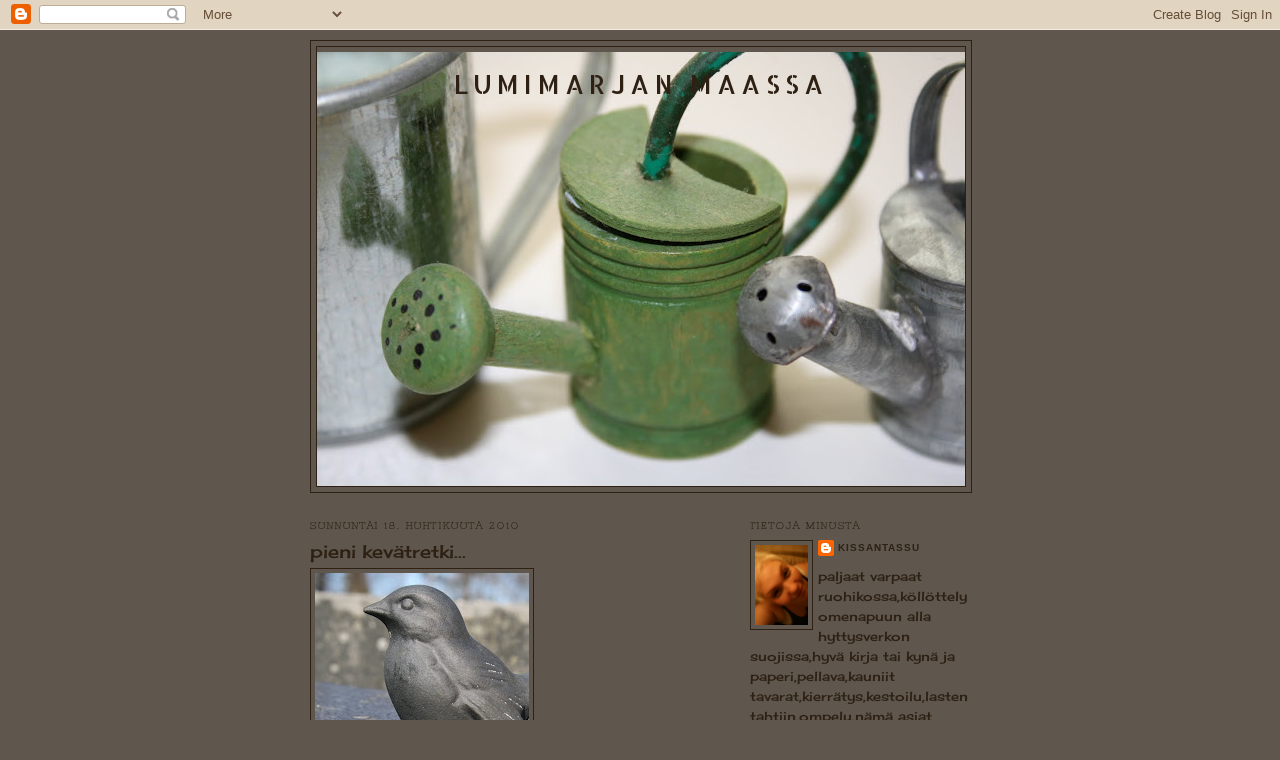

--- FILE ---
content_type: text/html; charset=UTF-8
request_url: https://kissantassu-lumimarjanmaassa.blogspot.com/2010/04/
body_size: 23169
content:
<!DOCTYPE html>
<html dir='ltr'>
<head>
<link href='https://www.blogger.com/static/v1/widgets/2944754296-widget_css_bundle.css' rel='stylesheet' type='text/css'/>
<meta content='text/html; charset=UTF-8' http-equiv='Content-Type'/>
<meta content='blogger' name='generator'/>
<link href='https://kissantassu-lumimarjanmaassa.blogspot.com/favicon.ico' rel='icon' type='image/x-icon'/>
<link href='http://kissantassu-lumimarjanmaassa.blogspot.com/2010/04/' rel='canonical'/>
<link rel="alternate" type="application/atom+xml" title="Lumimarjan maassa - Atom" href="https://kissantassu-lumimarjanmaassa.blogspot.com/feeds/posts/default" />
<link rel="alternate" type="application/rss+xml" title="Lumimarjan maassa - RSS" href="https://kissantassu-lumimarjanmaassa.blogspot.com/feeds/posts/default?alt=rss" />
<link rel="service.post" type="application/atom+xml" title="Lumimarjan maassa - Atom" href="https://www.blogger.com/feeds/1616579664079612571/posts/default" />
<!--Can't find substitution for tag [blog.ieCssRetrofitLinks]-->
<meta content='http://kissantassu-lumimarjanmaassa.blogspot.com/2010/04/' property='og:url'/>
<meta content='Lumimarjan maassa' property='og:title'/>
<meta content='' property='og:description'/>
<title>Lumimarjan maassa: huhtikuuta 2010</title>
<style type='text/css'>@font-face{font-family:'Allerta Stencil';font-style:normal;font-weight:400;font-display:swap;src:url(//fonts.gstatic.com/s/allertastencil/v24/HTx0L209KT-LmIE9N7OR6eiycOe1_Db29XP-vA.woff2)format('woff2');unicode-range:U+0000-00FF,U+0131,U+0152-0153,U+02BB-02BC,U+02C6,U+02DA,U+02DC,U+0304,U+0308,U+0329,U+2000-206F,U+20AC,U+2122,U+2191,U+2193,U+2212,U+2215,U+FEFF,U+FFFD;}@font-face{font-family:'Cherry Cream Soda';font-style:normal;font-weight:400;font-display:swap;src:url(//fonts.gstatic.com/s/cherrycreamsoda/v21/UMBIrOxBrW6w2FFyi9paG0fdVdRciQd9A98ZD47H.woff2)format('woff2');unicode-range:U+0000-00FF,U+0131,U+0152-0153,U+02BB-02BC,U+02C6,U+02DA,U+02DC,U+0304,U+0308,U+0329,U+2000-206F,U+20AC,U+2122,U+2191,U+2193,U+2212,U+2215,U+FEFF,U+FFFD;}@font-face{font-family:'Unkempt';font-style:normal;font-weight:400;font-display:swap;src:url(//fonts.gstatic.com/s/unkempt/v22/2EbnL-Z2DFZue0DSeYEV8h-bp_Y.woff2)format('woff2');unicode-range:U+0000-00FF,U+0131,U+0152-0153,U+02BB-02BC,U+02C6,U+02DA,U+02DC,U+0304,U+0308,U+0329,U+2000-206F,U+20AC,U+2122,U+2191,U+2193,U+2212,U+2215,U+FEFF,U+FFFD;}</style>
<style id='page-skin-1' type='text/css'><!--
/*
-----------------------------------------------
Blogger Template Style
Name:     Minima
Date:     26 Feb 2004
Updated by: Blogger Team
----------------------------------------------- */
/* Use this with templates/template-twocol.html */
body {
background:#5f574e;
margin:0;
color:#2e2114;
font:x-small Georgia Serif;
font-size/* */:/**/small;
font-size: /**/small;
text-align: center;
}
a:link {
color:#2e2114;
text-decoration:none;
}
a:visited {
color:#2e2114;
text-decoration:none;
}
a:hover {
color:#2e2114;
text-decoration:underline;
}
a img {
border-width:0;
}
/* Header
-----------------------------------------------
*/
#header-wrapper {
width:660px;
margin:0 auto 10px;
border:1px solid #2e2114;
}
#header-inner {
background-position: center;
margin-left: auto;
margin-right: auto;
}
#header {
margin: 5px;
border: 1px solid #2e2114;
text-align: center;
color:#2e2114;
}
#header h1 {
margin:5px 5px 0;
padding:15px 20px .25em;
line-height:1.2em;
text-transform:uppercase;
letter-spacing:.2em;
font: normal normal 200% Allerta Stencil;
}
#header a {
color:#2e2114;
text-decoration:none;
}
#header a:hover {
color:#2e2114;
}
#header .description {
margin:0 5px 5px;
padding:0 20px 15px;
max-width:700px;
text-transform:uppercase;
letter-spacing:.2em;
line-height: 1.4em;
font: normal normal 80px Unkempt;
color: #2e2114;
}
#header img {
margin-left: auto;
margin-right: auto;
}
/* Outer-Wrapper
----------------------------------------------- */
#outer-wrapper {
width: 660px;
margin:0 auto;
padding:10px;
text-align:left;
font: normal normal 100% Cherry Cream Soda;
}
#main-wrapper {
width: 410px;
float: left;
word-wrap: break-word; /* fix for long text breaking sidebar float in IE */
overflow: hidden;     /* fix for long non-text content breaking IE sidebar float */
}
#sidebar-wrapper {
width: 220px;
float: right;
word-wrap: break-word; /* fix for long text breaking sidebar float in IE */
overflow: hidden;      /* fix for long non-text content breaking IE sidebar float */
}
/* Headings
----------------------------------------------- */
h2 {
margin:1.5em 0 .75em;
font:normal normal 78% Unkempt;
line-height: 1.4em;
text-transform:uppercase;
letter-spacing:.2em;
color:#2e2114;
}
/* Posts
-----------------------------------------------
*/
h2.date-header {
margin:1.5em 0 .5em;
}
.post {
margin:.5em 0 1.5em;
border-bottom:1px dotted #2e2114;
padding-bottom:1.5em;
}
.post h3 {
margin:.25em 0 0;
padding:0 0 4px;
font-size:140%;
font-weight:normal;
line-height:1.4em;
color:#2e2114;
}
.post h3 a, .post h3 a:visited, .post h3 strong {
display:block;
text-decoration:none;
color:#2e2114;
font-weight:normal;
}
.post h3 strong, .post h3 a:hover {
color:#2e2114;
}
.post-body {
margin:0 0 .75em;
line-height:1.6em;
}
.post-body blockquote {
line-height:1.3em;
}
.post-footer {
margin: .75em 0;
color:#2e2114;
text-transform:uppercase;
letter-spacing:.1em;
font: normal normal 78% 'Trebuchet MS', Trebuchet, Arial, Verdana, Sans-serif;
line-height: 1.4em;
}
.comment-link {
margin-left:.6em;
}
.post img, table.tr-caption-container {
padding:4px;
border:1px solid #2e2114;
}
.tr-caption-container img {
border: none;
padding: 0;
}
.post blockquote {
margin:1em 20px;
}
.post blockquote p {
margin:.75em 0;
}
/* Comments
----------------------------------------------- */
#comments h4 {
margin:1em 0;
font-weight: bold;
line-height: 1.4em;
text-transform:uppercase;
letter-spacing:.2em;
color: #2e2114;
}
#comments-block {
margin:1em 0 1.5em;
line-height:1.6em;
}
#comments-block .comment-author {
margin:.5em 0;
}
#comments-block .comment-body {
margin:.25em 0 0;
}
#comments-block .comment-footer {
margin:-.25em 0 2em;
line-height: 1.4em;
text-transform:uppercase;
letter-spacing:.1em;
}
#comments-block .comment-body p {
margin:0 0 .75em;
}
.deleted-comment {
font-style:italic;
color:gray;
}
#blog-pager-newer-link {
float: left;
}
#blog-pager-older-link {
float: right;
}
#blog-pager {
text-align: center;
}
.feed-links {
clear: both;
line-height: 2.5em;
}
/* Sidebar Content
----------------------------------------------- */
.sidebar {
color: #2e2114;
line-height: 1.5em;
}
.sidebar ul {
list-style:none;
margin:0 0 0;
padding:0 0 0;
}
.sidebar li {
margin:0;
padding-top:0;
padding-right:0;
padding-bottom:.25em;
padding-left:15px;
text-indent:-15px;
line-height:1.5em;
}
.sidebar .widget, .main .widget {
border-bottom:1px dotted #2e2114;
margin:0 0 1.5em;
padding:0 0 1.5em;
}
.main .Blog {
border-bottom-width: 0;
}
/* Profile
----------------------------------------------- */
.profile-img {
float: left;
margin-top: 0;
margin-right: 5px;
margin-bottom: 5px;
margin-left: 0;
padding: 4px;
border: 1px solid #2e2114;
}
.profile-data {
margin:0;
text-transform:uppercase;
letter-spacing:.1em;
font: normal normal 78% 'Trebuchet MS', Trebuchet, Arial, Verdana, Sans-serif;
color: #2e2114;
font-weight: bold;
line-height: 1.6em;
}
.profile-datablock {
margin:.5em 0 .5em;
}
.profile-textblock {
margin: 0.5em 0;
line-height: 1.6em;
}
.profile-link {
font: normal normal 78% 'Trebuchet MS', Trebuchet, Arial, Verdana, Sans-serif;
text-transform: uppercase;
letter-spacing: .1em;
}
/* Footer
----------------------------------------------- */
#footer {
width:660px;
clear:both;
margin:0 auto;
padding-top:15px;
line-height: 1.6em;
text-transform:uppercase;
letter-spacing:.1em;
text-align: center;
}

--></style>
<link href='https://www.blogger.com/dyn-css/authorization.css?targetBlogID=1616579664079612571&amp;zx=5331923f-90f9-4a11-ab68-c4910fcced90' media='none' onload='if(media!=&#39;all&#39;)media=&#39;all&#39;' rel='stylesheet'/><noscript><link href='https://www.blogger.com/dyn-css/authorization.css?targetBlogID=1616579664079612571&amp;zx=5331923f-90f9-4a11-ab68-c4910fcced90' rel='stylesheet'/></noscript>
<meta name='google-adsense-platform-account' content='ca-host-pub-1556223355139109'/>
<meta name='google-adsense-platform-domain' content='blogspot.com'/>

</head>
<body>
<div class='navbar section' id='navbar'><div class='widget Navbar' data-version='1' id='Navbar1'><script type="text/javascript">
    function setAttributeOnload(object, attribute, val) {
      if(window.addEventListener) {
        window.addEventListener('load',
          function(){ object[attribute] = val; }, false);
      } else {
        window.attachEvent('onload', function(){ object[attribute] = val; });
      }
    }
  </script>
<div id="navbar-iframe-container"></div>
<script type="text/javascript" src="https://apis.google.com/js/platform.js"></script>
<script type="text/javascript">
      gapi.load("gapi.iframes:gapi.iframes.style.bubble", function() {
        if (gapi.iframes && gapi.iframes.getContext) {
          gapi.iframes.getContext().openChild({
              url: 'https://www.blogger.com/navbar/1616579664079612571?origin\x3dhttps://kissantassu-lumimarjanmaassa.blogspot.com',
              where: document.getElementById("navbar-iframe-container"),
              id: "navbar-iframe"
          });
        }
      });
    </script><script type="text/javascript">
(function() {
var script = document.createElement('script');
script.type = 'text/javascript';
script.src = '//pagead2.googlesyndication.com/pagead/js/google_top_exp.js';
var head = document.getElementsByTagName('head')[0];
if (head) {
head.appendChild(script);
}})();
</script>
</div></div>
<div id='outer-wrapper'><div id='wrap2'>
<!-- skip links for text browsers -->
<span id='skiplinks' style='display:none;'>
<a href='#main'>skip to main </a> |
      <a href='#sidebar'>skip to sidebar</a>
</span>
<div id='header-wrapper'>
<div class='header section' id='header'><div class='widget Header' data-version='1' id='Header1'>
<div id='header-inner' style='background-image: url("https://blogger.googleusercontent.com/img/b/R29vZ2xl/AVvXsEi0qZU1h9SnZeCq6NVEVSEbBsOuvLCpMzRIFSYiXmDNTTnqmU9veMHCPM3R4xOGnBbLeSToyR7_nslRPxPzRlq9cWxofkDMKE0xptvARmjlOfO3zQg6lbrDBxQtEnaqz2a6H_Na1sZ4bSDe/s650/kaisankuvia+011.jpg"); background-position: left; min-height: 434px; _height: 434px; background-repeat: no-repeat; '>
<div class='titlewrapper' style='background: transparent'>
<h1 class='title' style='background: transparent; border-width: 0px'>
<a href='https://kissantassu-lumimarjanmaassa.blogspot.com/'>
Lumimarjan maassa
</a>
</h1>
</div>
<div class='descriptionwrapper'>
<p class='description'><span>
</span></p>
</div>
</div>
</div></div>
</div>
<div id='content-wrapper'>
<div id='crosscol-wrapper' style='text-align:center'>
<div class='crosscol no-items section' id='crosscol'></div>
</div>
<div id='main-wrapper'>
<div class='main section' id='main'><div class='widget Blog' data-version='1' id='Blog1'>
<div class='blog-posts hfeed'>

          <div class="date-outer">
        
<h2 class='date-header'><span>sunnuntai 18. huhtikuuta 2010</span></h2>

          <div class="date-posts">
        
<div class='post-outer'>
<div class='post hentry uncustomized-post-template' itemprop='blogPost' itemscope='itemscope' itemtype='http://schema.org/BlogPosting'>
<meta content='https://blogger.googleusercontent.com/img/b/R29vZ2xl/AVvXsEiSo0vRHxLU1VvUp3mL1Eo9-GqVojGZtdz7zs7Y6uNomiMZN553wOJYqW8LxdTuRyHzgfF5oj8mcn3QBGnfB3ujKAR8rnCOvLxA3XcORGAIYrDLf_oAI3l_9J7XIOzCOM8e8eIQ9KAEiz3z/s320/oma+tekemi%C3%A4+006.jpg' itemprop='image_url'/>
<meta content='1616579664079612571' itemprop='blogId'/>
<meta content='7831310407698021253' itemprop='postId'/>
<a name='7831310407698021253'></a>
<h3 class='post-title entry-title' itemprop='name'>
<a href='https://kissantassu-lumimarjanmaassa.blogspot.com/2010/04/pieni-kevatretki.html'>pieni kevätretki...</a>
</h3>
<div class='post-header'>
<div class='post-header-line-1'></div>
</div>
<div class='post-body entry-content' id='post-body-7831310407698021253' itemprop='description articleBody'>
<a href="https://blogger.googleusercontent.com/img/b/R29vZ2xl/AVvXsEiSo0vRHxLU1VvUp3mL1Eo9-GqVojGZtdz7zs7Y6uNomiMZN553wOJYqW8LxdTuRyHzgfF5oj8mcn3QBGnfB3ujKAR8rnCOvLxA3XcORGAIYrDLf_oAI3l_9J7XIOzCOM8e8eIQ9KAEiz3z/s1600/oma+tekemi%C3%A4+006.jpg" onblur="try {parent.deselectBloggerImageGracefully();} catch(e) {}"><img alt="" border="0" id="BLOGGER_PHOTO_ID_5461480867905294626" src="https://blogger.googleusercontent.com/img/b/R29vZ2xl/AVvXsEiSo0vRHxLU1VvUp3mL1Eo9-GqVojGZtdz7zs7Y6uNomiMZN553wOJYqW8LxdTuRyHzgfF5oj8mcn3QBGnfB3ujKAR8rnCOvLxA3XcORGAIYrDLf_oAI3l_9J7XIOzCOM8e8eIQ9KAEiz3z/s320/oma+tekemi%C3%A4+006.jpg" style="float: left; margin: 0pt 10px 10px 0pt; cursor: pointer; width: 214px; height: 320px;" /></a><br /><a href="https://blogger.googleusercontent.com/img/b/R29vZ2xl/AVvXsEgp1578KOg_cRDnye31A_jjwLV2DjTqts2An01ug1-2CN6AzZH84GlJtp2uOi-NHNR_wCaBsquAy8t4Gp1ElelqRWm7T9wlyEdtZuDzZ-Eq3DDahmv1pVMMhAX-jcazVZTrA9VWY5iRJZns/s1600/oma+tekemi%C3%A4+008.jpg" onblur="try {parent.deselectBloggerImageGracefully();} catch(e) {}"><img alt="" border="0" id="BLOGGER_PHOTO_ID_5461480630224471650" src="https://blogger.googleusercontent.com/img/b/R29vZ2xl/AVvXsEgp1578KOg_cRDnye31A_jjwLV2DjTqts2An01ug1-2CN6AzZH84GlJtp2uOi-NHNR_wCaBsquAy8t4Gp1ElelqRWm7T9wlyEdtZuDzZ-Eq3DDahmv1pVMMhAX-jcazVZTrA9VWY5iRJZns/s320/oma+tekemi%C3%A4+008.jpg" style="float: left; margin: 0pt 10px 10px 0pt; cursor: pointer; width: 214px; height: 320px;" /></a><br /><a href="https://blogger.googleusercontent.com/img/b/R29vZ2xl/AVvXsEjOqV6vQTkq5zR96ehCAiG0EeR53qAcYr7I2r4fsOfZY-ItPbeEaXU_w5sJb6HaO86iN9Ym6I5WxhfT3SkmXQqLIwltg5CApWM27X5Q4VPjoltYThBXsdrcXQcKADDQh0UIMZ1TmihES0kh/s1600/oma+tekemi%C3%A4+010.jpg" onblur="try {parent.deselectBloggerImageGracefully();} catch(e) {}"><img alt="" border="0" id="BLOGGER_PHOTO_ID_5461480329338807090" src="https://blogger.googleusercontent.com/img/b/R29vZ2xl/AVvXsEjOqV6vQTkq5zR96ehCAiG0EeR53qAcYr7I2r4fsOfZY-ItPbeEaXU_w5sJb6HaO86iN9Ym6I5WxhfT3SkmXQqLIwltg5CApWM27X5Q4VPjoltYThBXsdrcXQcKADDQh0UIMZ1TmihES0kh/s320/oma+tekemi%C3%A4+010.jpg" style="float: left; margin: 0pt 10px 10px 0pt; cursor: pointer; width: 214px; height: 320px;" /></a><br /><a href="https://blogger.googleusercontent.com/img/b/R29vZ2xl/AVvXsEjmCG7Ls7AtPi2YgQ2X-b0KpNUuMW1BjqrcNAWpLsjbjjU61rXIC2OW49LMMbNUn1JFcnCEIAFapBJUexxLkjOEi44UV6ELt1XZIO_XhzX7LJN8qGVZAV-IHnLJ9ZK7REfXSZfZUR6da_8r/s1600/oma+tekemi%C3%A4+009.jpg" onblur="try {parent.deselectBloggerImageGracefully();} catch(e) {}"><img alt="" border="0" id="BLOGGER_PHOTO_ID_5461480112780479330" src="https://blogger.googleusercontent.com/img/b/R29vZ2xl/AVvXsEjmCG7Ls7AtPi2YgQ2X-b0KpNUuMW1BjqrcNAWpLsjbjjU61rXIC2OW49LMMbNUn1JFcnCEIAFapBJUexxLkjOEi44UV6ELt1XZIO_XhzX7LJN8qGVZAV-IHnLJ9ZK7REfXSZfZUR6da_8r/s320/oma+tekemi%C3%A4+009.jpg" style="float: left; margin: 0pt 10px 10px 0pt; cursor: pointer; width: 214px; height: 320px;" /></a><br /><a href="https://blogger.googleusercontent.com/img/b/R29vZ2xl/AVvXsEgONZqlW1X2DXCCa-UXrql4OnXcomMsms600sZTku_hi7zkzc54FGrGkjDcsRL_8fXOCS1JYR3NAKgjn2tczuLNAm0gCXepz_ZtixSXXT4UCWtZdoeXY4F8taIXiGE3LFeEriW6j7GUQYpV/s1600/oma+tekemi%C3%A4+021.jpg" onblur="try {parent.deselectBloggerImageGracefully();} catch(e) {}"><img alt="" border="0" id="BLOGGER_PHOTO_ID_5461479830749445490" src="https://blogger.googleusercontent.com/img/b/R29vZ2xl/AVvXsEgONZqlW1X2DXCCa-UXrql4OnXcomMsms600sZTku_hi7zkzc54FGrGkjDcsRL_8fXOCS1JYR3NAKgjn2tczuLNAm0gCXepz_ZtixSXXT4UCWtZdoeXY4F8taIXiGE3LFeEriW6j7GUQYpV/s320/oma+tekemi%C3%A4+021.jpg" style="float: left; margin: 0pt 10px 10px 0pt; cursor: pointer; width: 214px; height: 320px;" /></a><br /><a href="https://blogger.googleusercontent.com/img/b/R29vZ2xl/AVvXsEiZlktDMG7d1NUytChYz_gaeZJ2GXYmJHzO55Q5_k8bxA-woUm-6x5OjN3In2GfxQrpCwe9HK3wb6xyjv0A75LM0S3C6_yH13xABv4DaKYpQFMlvrpV_BDAB0loE-CWsdp9NoJg4Osrg8zl/s1600/oma+tekemi%C3%A4+017.jpg" onblur="try {parent.deselectBloggerImageGracefully();} catch(e) {}"><img alt="" border="0" id="BLOGGER_PHOTO_ID_5461479634701174978" src="https://blogger.googleusercontent.com/img/b/R29vZ2xl/AVvXsEiZlktDMG7d1NUytChYz_gaeZJ2GXYmJHzO55Q5_k8bxA-woUm-6x5OjN3In2GfxQrpCwe9HK3wb6xyjv0A75LM0S3C6_yH13xABv4DaKYpQFMlvrpV_BDAB0loE-CWsdp9NoJg4Osrg8zl/s320/oma+tekemi%C3%A4+017.jpg" style="float: left; margin: 0pt 10px 10px 0pt; cursor: pointer; width: 214px; height: 320px;" /></a><br /><a href="https://blogger.googleusercontent.com/img/b/R29vZ2xl/AVvXsEgD7TlZu96VKg6sbw4IQAvC5bfdhJSSqeb5e03jsJban0Ci4sHDg8bNbM0TSjKkpgFlPAMG-EjGvBiPfiEC6WMYBmBslB_BQUi7tt7WaTMpSHKXwf7MsbxXUmEex2pIMFXUMNUgnQVz-yaG/s1600/oma+tekemi%C3%A4+020.jpg" onblur="try {parent.deselectBloggerImageGracefully();} catch(e) {}"><img alt="" border="0" id="BLOGGER_PHOTO_ID_5461479322417859122" src="https://blogger.googleusercontent.com/img/b/R29vZ2xl/AVvXsEgD7TlZu96VKg6sbw4IQAvC5bfdhJSSqeb5e03jsJban0Ci4sHDg8bNbM0TSjKkpgFlPAMG-EjGvBiPfiEC6WMYBmBslB_BQUi7tt7WaTMpSHKXwf7MsbxXUmEex2pIMFXUMNUgnQVz-yaG/s320/oma+tekemi%C3%A4+020.jpg" style="float: left; margin: 0pt 10px 10px 0pt; cursor: pointer; width: 238px; height: 320px;" /></a><br /><a href="https://blogger.googleusercontent.com/img/b/R29vZ2xl/AVvXsEgL3iEBqN741S5dCjWSbBFQWshwm0COTqT5MPf2IogY0ByG5jJJPno9qlA9mHjkLQFG4YcOS8jxN8Y6h6rvXFPW39bSaOHnymk4OMLvOZq33HN2U4ltLPX01kynCKX7V8qoXZ3hL-Z-Sqz3/s1600/oma+tekemi%C3%A4+022.jpg" onblur="try {parent.deselectBloggerImageGracefully();} catch(e) {}"><img alt="" border="0" id="BLOGGER_PHOTO_ID_5461479088819720098" src="https://blogger.googleusercontent.com/img/b/R29vZ2xl/AVvXsEgL3iEBqN741S5dCjWSbBFQWshwm0COTqT5MPf2IogY0ByG5jJJPno9qlA9mHjkLQFG4YcOS8jxN8Y6h6rvXFPW39bSaOHnymk4OMLvOZq33HN2U4ltLPX01kynCKX7V8qoXZ3hL-Z-Sqz3/s320/oma+tekemi%C3%A4+022.jpg" style="float: left; margin: 0pt 10px 10px 0pt; cursor: pointer; width: 214px; height: 320px;" /></a><br /><a href="https://blogger.googleusercontent.com/img/b/R29vZ2xl/AVvXsEjsnanMhgF3i92KweQjNy6m3NY_Zsocnl3VtcBnCuwAofUoTHpiuk9f7__Rb4xJK-zN97YOjX53ykPOQO40eQ8Lrla7uSfgvM3WMTnat7kAKd_zr9nZpPvx4w8sbMIthUj3iGgfprC9HNX0/s1600/oma+tekemi%C3%A4+026.jpg" onblur="try {parent.deselectBloggerImageGracefully();} catch(e) {}"><img alt="" border="0" id="BLOGGER_PHOTO_ID_5461478784549633122" src="https://blogger.googleusercontent.com/img/b/R29vZ2xl/AVvXsEjsnanMhgF3i92KweQjNy6m3NY_Zsocnl3VtcBnCuwAofUoTHpiuk9f7__Rb4xJK-zN97YOjX53ykPOQO40eQ8Lrla7uSfgvM3WMTnat7kAKd_zr9nZpPvx4w8sbMIthUj3iGgfprC9HNX0/s320/oma+tekemi%C3%A4+026.jpg" style="float: left; margin: 0pt 10px 10px 0pt; cursor: pointer; width: 214px; height: 320px;" /></a><br /><a href="https://blogger.googleusercontent.com/img/b/R29vZ2xl/AVvXsEgWm8J9Sv0pW85YUEUI4ldyjwwibI5T9_9WcKJXxnS3ko0NI7ooRZNPw3FYwm5OvVd14RF_ceiUGy-t0vR9JjYD0GSijLNQhkRSA9jgXVHd1wDPyvOoa_zIev8mBFKdqz5ehS8anQrSyRHp/s1600/oma+tekemi%C3%A4+035.jpg" onblur="try {parent.deselectBloggerImageGracefully();} catch(e) {}"><img alt="" border="0" id="BLOGGER_PHOTO_ID_5461478482374599762" src="https://blogger.googleusercontent.com/img/b/R29vZ2xl/AVvXsEgWm8J9Sv0pW85YUEUI4ldyjwwibI5T9_9WcKJXxnS3ko0NI7ooRZNPw3FYwm5OvVd14RF_ceiUGy-t0vR9JjYD0GSijLNQhkRSA9jgXVHd1wDPyvOoa_zIev8mBFKdqz5ehS8anQrSyRHp/s320/oma+tekemi%C3%A4+035.jpg" style="float: left; margin: 0pt 10px 10px 0pt; cursor: pointer; width: 214px; height: 320px;" /></a><br /><a href="https://blogger.googleusercontent.com/img/b/R29vZ2xl/AVvXsEj8VCWRJ0_bs5YQQtcbnl2anKc64hCsuVea_xr2OH2YfQVwIq96lyRCMvGFwaaLn9k5pThcG5tIOy3u0Vnf-NODscChzHyWuhemwJIkbncDdl_EDhEhXr0a2ZsTFiTQVxuGnAtksGv0OUeS/s1600/oma+tekemi%C3%A4+034.jpg" onblur="try {parent.deselectBloggerImageGracefully();} catch(e) {}"><img alt="" border="0" id="BLOGGER_PHOTO_ID_5461478082105313506" src="https://blogger.googleusercontent.com/img/b/R29vZ2xl/AVvXsEj8VCWRJ0_bs5YQQtcbnl2anKc64hCsuVea_xr2OH2YfQVwIq96lyRCMvGFwaaLn9k5pThcG5tIOy3u0Vnf-NODscChzHyWuhemwJIkbncDdl_EDhEhXr0a2ZsTFiTQVxuGnAtksGv0OUeS/s320/oma+tekemi%C3%A4+034.jpg" style="float: left; margin: 0pt 10px 10px 0pt; cursor: pointer; width: 214px; height: 320px;" /></a><br /><a href="https://blogger.googleusercontent.com/img/b/R29vZ2xl/AVvXsEgPLxY28hJUFR0cEbPn8jy69gBpvrWb_1s714A0gBtzTgz5uUfzqsn48HDy7O3K6vU6YeXv9nGMiCbsEIN6Ru6svbGgeIeKqBd9P4Mip-TFmsNArN80Zs6ovvO95bqf0J4jgWyOj59eMJg0/s1600/oma+tekemi%C3%A4+037.jpg" onblur="try {parent.deselectBloggerImageGracefully();} catch(e) {}"><img alt="" border="0" id="BLOGGER_PHOTO_ID_5461477799765711522" src="https://blogger.googleusercontent.com/img/b/R29vZ2xl/AVvXsEgPLxY28hJUFR0cEbPn8jy69gBpvrWb_1s714A0gBtzTgz5uUfzqsn48HDy7O3K6vU6YeXv9nGMiCbsEIN6Ru6svbGgeIeKqBd9P4Mip-TFmsNArN80Zs6ovvO95bqf0J4jgWyOj59eMJg0/s320/oma+tekemi%C3%A4+037.jpg" style="float: left; margin: 0pt 10px 10px 0pt; cursor: pointer; width: 214px; height: 320px;" /></a><br />...vei hautausmaalle.Kuulun niihin hautojapalvoviin ihmisiin,jolle hautausmaat ovat jotakin todella pyhää.Oma äitini ei voi ymmärtää miksi meitä on.En osaa selittää mikä siitä tekee niin tärkeän.Oma mammani ja pappani olisivat nyt 101 vuotta ja 102 vuotta.Se elämä jota he ovat eläneet ja monet muut siihen aikaan,on ollut lujaa.Oma isoäitini eli pientilalla lasten kanssa kun isoisä oli rintamalla.Ja kotona oli myös venäläinen sotavanki.Kiltti ja työteliäs oli ja sai syödä samassa pöydässä perheen kanssa.<br />Sitten ne kolme pientä vauvaa jotka kuolivat.Pienen taskuraamatun taakse mammani on kirjoittanut kolme nimeä ja syntymäajat.Senja ,Seija ja Seppo.<br />Tätini ja äitini välistä kuollut.<br />Joskus kun oikeen väsyttää ja tulee valitettua ääneen,muistan nämä ihmisten kohtaamat vastoinkäymiset ja sisulla selviän eteenpäin.<br />Kauniit kukkavihot,jo hieman yöpakkasista kärsineet,kertoo jonkun rakkaan menetyksestä.<br />Meille tämä kirkko on tärkeä.Olemme astelleet tämän käytävää pitkin avioliiton onnelliseen satamaan.Ja meidän rakkaita nukkuu näillä hautakummuilla ikuista untaan.<br />Ikävä täyttää tämän päivän,mutta siltikin oli mukava reissu.<br />Omalla pihalla katseltiin mitä kevät on paljastanut.Lumet ovat vihdoin kaikki sulaneet.
<div style='clear: both;'></div>
</div>
<div class='post-footer'>
<div class='post-footer-line post-footer-line-1'>
<span class='post-author vcard'>
Lähettänyt
<span class='fn' itemprop='author' itemscope='itemscope' itemtype='http://schema.org/Person'>
<meta content='https://www.blogger.com/profile/02168408448882124408' itemprop='url'/>
<a class='g-profile' href='https://www.blogger.com/profile/02168408448882124408' rel='author' title='author profile'>
<span itemprop='name'>kissantassu</span>
</a>
</span>
</span>
<span class='post-timestamp'>
klo
<meta content='http://kissantassu-lumimarjanmaassa.blogspot.com/2010/04/pieni-kevatretki.html' itemprop='url'/>
<a class='timestamp-link' href='https://kissantassu-lumimarjanmaassa.blogspot.com/2010/04/pieni-kevatretki.html' rel='bookmark' title='permanent link'><abbr class='published' itemprop='datePublished' title='2010-04-18T16:44:00+03:00'>sunnuntaina, huhtikuuta 18, 2010</abbr></a>
</span>
<span class='post-comment-link'>
<a class='comment-link' href='https://kissantassu-lumimarjanmaassa.blogspot.com/2010/04/pieni-kevatretki.html#comment-form' onclick=''>
2 kommenttia:
  </a>
</span>
<span class='post-icons'>
<span class='item-control blog-admin pid-158036201'>
<a href='https://www.blogger.com/post-edit.g?blogID=1616579664079612571&postID=7831310407698021253&from=pencil' title='Muokkaa tekstiä'>
<img alt='' class='icon-action' height='18' src='https://resources.blogblog.com/img/icon18_edit_allbkg.gif' width='18'/>
</a>
</span>
</span>
<div class='post-share-buttons goog-inline-block'>
</div>
</div>
<div class='post-footer-line post-footer-line-2'>
<span class='post-labels'>
</span>
</div>
<div class='post-footer-line post-footer-line-3'>
<span class='post-location'>
</span>
</div>
</div>
</div>
</div>

          </div></div>
        

          <div class="date-outer">
        
<h2 class='date-header'><span>perjantai 16. huhtikuuta 2010</span></h2>

          <div class="date-posts">
        
<div class='post-outer'>
<div class='post hentry uncustomized-post-template' itemprop='blogPost' itemscope='itemscope' itemtype='http://schema.org/BlogPosting'>
<meta content='https://blogger.googleusercontent.com/img/b/R29vZ2xl/AVvXsEhlgyN1yJSuj8EfRGG28BOo9RmzXg5veSBQgpGKUzIbvaJc89x5Adq5LdxZf00_FzdI6vagnGtISdYpu10d80KQkaLgh6C_LrNvJrmuSEMRAOvfKqxOOG3ySjN-Opebwm6QDx9gMJR6_Lut/s320/oma+tekemi%C3%A4+004.jpg' itemprop='image_url'/>
<meta content='1616579664079612571' itemprop='blogId'/>
<meta content='8226365553154667698' itemprop='postId'/>
<a name='8226365553154667698'></a>
<h3 class='post-title entry-title' itemprop='name'>
<a href='https://kissantassu-lumimarjanmaassa.blogspot.com/2010/04/pikkuhiljaa.html'>Pikkuhiljaa...</a>
</h3>
<div class='post-header'>
<div class='post-header-line-1'></div>
</div>
<div class='post-body entry-content' id='post-body-8226365553154667698' itemprop='description articleBody'>
<a href="https://blogger.googleusercontent.com/img/b/R29vZ2xl/AVvXsEhlgyN1yJSuj8EfRGG28BOo9RmzXg5veSBQgpGKUzIbvaJc89x5Adq5LdxZf00_FzdI6vagnGtISdYpu10d80KQkaLgh6C_LrNvJrmuSEMRAOvfKqxOOG3ySjN-Opebwm6QDx9gMJR6_Lut/s1600/oma+tekemi%C3%A4+004.jpg" onblur="try {parent.deselectBloggerImageGracefully();} catch(e) {}"><img alt="" border="0" id="BLOGGER_PHOTO_ID_5460639627104976194" src="https://blogger.googleusercontent.com/img/b/R29vZ2xl/AVvXsEhlgyN1yJSuj8EfRGG28BOo9RmzXg5veSBQgpGKUzIbvaJc89x5Adq5LdxZf00_FzdI6vagnGtISdYpu10d80KQkaLgh6C_LrNvJrmuSEMRAOvfKqxOOG3ySjN-Opebwm6QDx9gMJR6_Lut/s320/oma+tekemi%C3%A4+004.jpg" style="float: left; margin: 0pt 10px 10px 0pt; cursor: pointer; width: 214px; height: 320px;" /></a><br /><a href="https://blogger.googleusercontent.com/img/b/R29vZ2xl/AVvXsEgEkd0c5busktLa6JQXA1i24VI1fM8pDgHiT9lLqoI-OWcRFhOFZOciiwOjBmVprSX3yDFPv7fEF-h-g8sYEImdY5s6sBpSfE-w56Z8X2gFtiEBBUsIqMm0HKscwiiuyPLKZUlQowj49ZiT/s1600/oma+tekemi%C3%A4+003.jpg" onblur="try {parent.deselectBloggerImageGracefully();} catch(e) {}"><img alt="" border="0" id="BLOGGER_PHOTO_ID_5460639448364340322" src="https://blogger.googleusercontent.com/img/b/R29vZ2xl/AVvXsEgEkd0c5busktLa6JQXA1i24VI1fM8pDgHiT9lLqoI-OWcRFhOFZOciiwOjBmVprSX3yDFPv7fEF-h-g8sYEImdY5s6sBpSfE-w56Z8X2gFtiEBBUsIqMm0HKscwiiuyPLKZUlQowj49ZiT/s320/oma+tekemi%C3%A4+003.jpg" style="float: left; margin: 0pt 10px 10px 0pt; cursor: pointer; width: 214px; height: 320px;" /></a><br />...saan valmiiksi odottavia hommiani.Nämä vanhat pyykkipojat olen ostanut viime kesänä yhdeltä pihakirppikseltä ja nyt sitten löysin kehykset,käytettynä yllättäen.Joskus haluan vain odottaa oikean jutun kohtaamista,vaikka uuden olisi saanut hommattua mitenkävain.Nyt se tuntuu hyvältä,kierrätetty alusta loppuun.Hinta yhteensä 3.00 euroa.Pyykkipojissa on jopa ihanilla koukerokirjaimilla rappu ja asunnon numero.Missäköhän ovat palvelleet?Ehkä jossakin tehtaan talossa,jossa monta eri perhettä ovat jakaneet pyykkinarut.Omat aarteeni, vanhoja salaisuuksia täynnä.
<div style='clear: both;'></div>
</div>
<div class='post-footer'>
<div class='post-footer-line post-footer-line-1'>
<span class='post-author vcard'>
Lähettänyt
<span class='fn' itemprop='author' itemscope='itemscope' itemtype='http://schema.org/Person'>
<meta content='https://www.blogger.com/profile/02168408448882124408' itemprop='url'/>
<a class='g-profile' href='https://www.blogger.com/profile/02168408448882124408' rel='author' title='author profile'>
<span itemprop='name'>kissantassu</span>
</a>
</span>
</span>
<span class='post-timestamp'>
klo
<meta content='http://kissantassu-lumimarjanmaassa.blogspot.com/2010/04/pikkuhiljaa.html' itemprop='url'/>
<a class='timestamp-link' href='https://kissantassu-lumimarjanmaassa.blogspot.com/2010/04/pikkuhiljaa.html' rel='bookmark' title='permanent link'><abbr class='published' itemprop='datePublished' title='2010-04-16T10:41:00+03:00'>perjantaina, huhtikuuta 16, 2010</abbr></a>
</span>
<span class='post-comment-link'>
<a class='comment-link' href='https://kissantassu-lumimarjanmaassa.blogspot.com/2010/04/pikkuhiljaa.html#comment-form' onclick=''>
1 kommentti:
  </a>
</span>
<span class='post-icons'>
<span class='item-control blog-admin pid-158036201'>
<a href='https://www.blogger.com/post-edit.g?blogID=1616579664079612571&postID=8226365553154667698&from=pencil' title='Muokkaa tekstiä'>
<img alt='' class='icon-action' height='18' src='https://resources.blogblog.com/img/icon18_edit_allbkg.gif' width='18'/>
</a>
</span>
</span>
<div class='post-share-buttons goog-inline-block'>
</div>
</div>
<div class='post-footer-line post-footer-line-2'>
<span class='post-labels'>
Tunnisteet:
<a href='https://kissantassu-lumimarjanmaassa.blogspot.com/search/label/oma%20tekemi%C3%A4' rel='tag'>oma tekemiä</a>
</span>
</div>
<div class='post-footer-line post-footer-line-3'>
<span class='post-location'>
</span>
</div>
</div>
</div>
</div>

          </div></div>
        

          <div class="date-outer">
        
<h2 class='date-header'><span>maanantai 12. huhtikuuta 2010</span></h2>

          <div class="date-posts">
        
<div class='post-outer'>
<div class='post hentry uncustomized-post-template' itemprop='blogPost' itemscope='itemscope' itemtype='http://schema.org/BlogPosting'>
<meta content='https://blogger.googleusercontent.com/img/b/R29vZ2xl/AVvXsEgryeGKubenyE4maVuZWTv-BSdoIDnsuFkNy05Rla3lkObKNwwdZuiFeujuvaaed_vWR-CiFCvPpA36euO8jk2TeosmplYeO0QBZ8X4stMxap9rBdEq3N13DaeAScKXp7D7mlcvyxf-DlTg/s320/min%C3%A4+059.jpg' itemprop='image_url'/>
<meta content='1616579664079612571' itemprop='blogId'/>
<meta content='4725065363005729726' itemprop='postId'/>
<a name='4725065363005729726'></a>
<h3 class='post-title entry-title' itemprop='name'>
<a href='https://kissantassu-lumimarjanmaassa.blogspot.com/2010/04/auttakaa.html'>Auttakaa!!!</a>
</h3>
<div class='post-header'>
<div class='post-header-line-1'></div>
</div>
<div class='post-body entry-content' id='post-body-4725065363005729726' itemprop='description articleBody'>
<a href="https://blogger.googleusercontent.com/img/b/R29vZ2xl/AVvXsEgryeGKubenyE4maVuZWTv-BSdoIDnsuFkNy05Rla3lkObKNwwdZuiFeujuvaaed_vWR-CiFCvPpA36euO8jk2TeosmplYeO0QBZ8X4stMxap9rBdEq3N13DaeAScKXp7D7mlcvyxf-DlTg/s1600/min%C3%A4+059.jpg" onblur="try {parent.deselectBloggerImageGracefully();} catch(e) {}"><img alt="" border="0" id="BLOGGER_PHOTO_ID_5459298655580735762" src="https://blogger.googleusercontent.com/img/b/R29vZ2xl/AVvXsEgryeGKubenyE4maVuZWTv-BSdoIDnsuFkNy05Rla3lkObKNwwdZuiFeujuvaaed_vWR-CiFCvPpA36euO8jk2TeosmplYeO0QBZ8X4stMxap9rBdEq3N13DaeAScKXp7D7mlcvyxf-DlTg/s320/min%C3%A4+059.jpg" style="float: left; margin: 0pt 10px 10px 0pt; cursor: pointer; width: 296px; height: 320px;" /></a><br />...Meillä täällä nimi ongelmia.<br />Nyt otetaan vastaan nimiehdotuksia pienelle rakkaudella syntyneelle  putiikille joka on käytettyjen lastenvaatteiden ja tarvikkeiden liike,jossa myös pieni lahja/sisustus puoli.<br /><br />Vaalea maalaisromanttinen joka sisustettu vanhaa kunnioittaen.Jos ideoita laittakaahan tänne!
<div style='clear: both;'></div>
</div>
<div class='post-footer'>
<div class='post-footer-line post-footer-line-1'>
<span class='post-author vcard'>
Lähettänyt
<span class='fn' itemprop='author' itemscope='itemscope' itemtype='http://schema.org/Person'>
<meta content='https://www.blogger.com/profile/02168408448882124408' itemprop='url'/>
<a class='g-profile' href='https://www.blogger.com/profile/02168408448882124408' rel='author' title='author profile'>
<span itemprop='name'>kissantassu</span>
</a>
</span>
</span>
<span class='post-timestamp'>
klo
<meta content='http://kissantassu-lumimarjanmaassa.blogspot.com/2010/04/auttakaa.html' itemprop='url'/>
<a class='timestamp-link' href='https://kissantassu-lumimarjanmaassa.blogspot.com/2010/04/auttakaa.html' rel='bookmark' title='permanent link'><abbr class='published' itemprop='datePublished' title='2010-04-12T20:01:00+03:00'>maanantaina, huhtikuuta 12, 2010</abbr></a>
</span>
<span class='post-comment-link'>
<a class='comment-link' href='https://kissantassu-lumimarjanmaassa.blogspot.com/2010/04/auttakaa.html#comment-form' onclick=''>
Ei kommentteja:
  </a>
</span>
<span class='post-icons'>
<span class='item-control blog-admin pid-158036201'>
<a href='https://www.blogger.com/post-edit.g?blogID=1616579664079612571&postID=4725065363005729726&from=pencil' title='Muokkaa tekstiä'>
<img alt='' class='icon-action' height='18' src='https://resources.blogblog.com/img/icon18_edit_allbkg.gif' width='18'/>
</a>
</span>
</span>
<div class='post-share-buttons goog-inline-block'>
</div>
</div>
<div class='post-footer-line post-footer-line-2'>
<span class='post-labels'>
</span>
</div>
<div class='post-footer-line post-footer-line-3'>
<span class='post-location'>
</span>
</div>
</div>
</div>
</div>

          </div></div>
        

          <div class="date-outer">
        
<h2 class='date-header'><span>keskiviikko 7. huhtikuuta 2010</span></h2>

          <div class="date-posts">
        
<div class='post-outer'>
<div class='post hentry uncustomized-post-template' itemprop='blogPost' itemscope='itemscope' itemtype='http://schema.org/BlogPosting'>
<meta content='https://blogger.googleusercontent.com/img/b/R29vZ2xl/AVvXsEhGWBn8MXwNAjFzHdfJNCECRFvJNoqftsLJKVuRScgEWWPIaGyhGzcQ-JuMyA8IafkIqQg66AkZpEGArmMAdxZblX4lOMM_8yPbjscRRaDYip5RCth26KRSkWHELPB4EfLrVchQCW75bl8-/s320/Mettepip_award.jpg' itemprop='image_url'/>
<meta content='1616579664079612571' itemprop='blogId'/>
<meta content='3873275128587910520' itemprop='postId'/>
<a name='3873275128587910520'></a>
<h3 class='post-title entry-title' itemprop='name'>
<a href='https://kissantassu-lumimarjanmaassa.blogspot.com/2010/04/tunnustus.html'>Tunnustus</a>
</h3>
<div class='post-header'>
<div class='post-header-line-1'></div>
</div>
<div class='post-body entry-content' id='post-body-3873275128587910520' itemprop='description articleBody'>
<a href="https://blogger.googleusercontent.com/img/b/R29vZ2xl/AVvXsEhGWBn8MXwNAjFzHdfJNCECRFvJNoqftsLJKVuRScgEWWPIaGyhGzcQ-JuMyA8IafkIqQg66AkZpEGArmMAdxZblX4lOMM_8yPbjscRRaDYip5RCth26KRSkWHELPB4EfLrVchQCW75bl8-/s1600/Mettepip_award.jpg" onblur="try {parent.deselectBloggerImageGracefully();} catch(e) {}"><img alt="" border="0" id="BLOGGER_PHOTO_ID_5457241218517996450" src="https://blogger.googleusercontent.com/img/b/R29vZ2xl/AVvXsEhGWBn8MXwNAjFzHdfJNCECRFvJNoqftsLJKVuRScgEWWPIaGyhGzcQ-JuMyA8IafkIqQg66AkZpEGArmMAdxZblX4lOMM_8yPbjscRRaDYip5RCth26KRSkWHELPB4EfLrVchQCW75bl8-/s320/Mettepip_award.jpg" style="float: left; margin: 0pt 10px 10px 0pt; cursor: pointer; width: 320px; height: 207px;" /></a><br />Sain sen Mirkan mietteet Mirkalta,kiitos paljon!Oli mahtava yllätys.<br /><br /><br /><br /><br />Haluan jakaa sen eteenpäin seuraaville ihanille blogeille:<br /><br /><br /><ul><li>Elohiiri</li><li>Hannan huone</li><li>Puhti</li><li>Rimpsukaisa</li><li>Pilvitarhan paja<br /></li></ul>
<div style='clear: both;'></div>
</div>
<div class='post-footer'>
<div class='post-footer-line post-footer-line-1'>
<span class='post-author vcard'>
Lähettänyt
<span class='fn' itemprop='author' itemscope='itemscope' itemtype='http://schema.org/Person'>
<meta content='https://www.blogger.com/profile/02168408448882124408' itemprop='url'/>
<a class='g-profile' href='https://www.blogger.com/profile/02168408448882124408' rel='author' title='author profile'>
<span itemprop='name'>kissantassu</span>
</a>
</span>
</span>
<span class='post-timestamp'>
klo
<meta content='http://kissantassu-lumimarjanmaassa.blogspot.com/2010/04/tunnustus.html' itemprop='url'/>
<a class='timestamp-link' href='https://kissantassu-lumimarjanmaassa.blogspot.com/2010/04/tunnustus.html' rel='bookmark' title='permanent link'><abbr class='published' itemprop='datePublished' title='2010-04-07T07:01:00+03:00'>keskiviikkona, huhtikuuta 07, 2010</abbr></a>
</span>
<span class='post-comment-link'>
<a class='comment-link' href='https://kissantassu-lumimarjanmaassa.blogspot.com/2010/04/tunnustus.html#comment-form' onclick=''>
3 kommenttia:
  </a>
</span>
<span class='post-icons'>
<span class='item-control blog-admin pid-158036201'>
<a href='https://www.blogger.com/post-edit.g?blogID=1616579664079612571&postID=3873275128587910520&from=pencil' title='Muokkaa tekstiä'>
<img alt='' class='icon-action' height='18' src='https://resources.blogblog.com/img/icon18_edit_allbkg.gif' width='18'/>
</a>
</span>
</span>
<div class='post-share-buttons goog-inline-block'>
</div>
</div>
<div class='post-footer-line post-footer-line-2'>
<span class='post-labels'>
</span>
</div>
<div class='post-footer-line post-footer-line-3'>
<span class='post-location'>
</span>
</div>
</div>
</div>
</div>

        </div></div>
      
</div>
<div class='blog-pager' id='blog-pager'>
<span id='blog-pager-newer-link'>
<a class='blog-pager-newer-link' href='https://kissantassu-lumimarjanmaassa.blogspot.com/search?updated-max=2010-06-10T20:56:00%2B03:00&amp;max-results=7&amp;reverse-paginate=true' id='Blog1_blog-pager-newer-link' title='Uudemmat tekstit'>Uudemmat tekstit</a>
</span>
<span id='blog-pager-older-link'>
<a class='blog-pager-older-link' href='https://kissantassu-lumimarjanmaassa.blogspot.com/search?updated-max=2010-04-07T07:01:00%2B03:00&amp;max-results=7' id='Blog1_blog-pager-older-link' title='Vanhemmat tekstit'>Vanhemmat tekstit</a>
</span>
<a class='home-link' href='https://kissantassu-lumimarjanmaassa.blogspot.com/'>Etusivu</a>
</div>
<div class='clear'></div>
<div class='blog-feeds'>
<div class='feed-links'>
Tilaa:
<a class='feed-link' href='https://kissantassu-lumimarjanmaassa.blogspot.com/feeds/posts/default' target='_blank' type='application/atom+xml'>Kommentit (Atom)</a>
</div>
</div>
</div></div>
</div>
<div id='sidebar-wrapper'>
<div class='sidebar section' id='sidebar'><div class='widget Profile' data-version='1' id='Profile1'>
<h2>Tietoja minusta</h2>
<div class='widget-content'>
<a href='https://www.blogger.com/profile/02168408448882124408'><img alt='Oma kuva' class='profile-img' height='80' src='//blogger.googleusercontent.com/img/b/R29vZ2xl/AVvXsEg3xrSziBGeG1xrS9VuGx6WMzDIPh5wmEXPr1GMtkO4XIGagxVhv58A1iVINRFi0KA8FcF-Ng1UG9eYrcgY3bcaESIA0AXo6Jl8iudjW9NvnXZc7d84OMtL7IklPdTqNA/s220/mutsi60+276.jpg' width='53'/></a>
<dl class='profile-datablock'>
<dt class='profile-data'>
<a class='profile-name-link g-profile' href='https://www.blogger.com/profile/02168408448882124408' rel='author' style='background-image: url(//www.blogger.com/img/logo-16.png);'>
kissantassu
</a>
</dt>
<dd class='profile-textblock'>paljaat varpaat ruohikossa,köllöttely omenapuun alla hyttysverkon suojissa,hyvä kirja tai kynä ja paperi,pellava,kauniit tavarat,kierrätys,kestoilu,lasten tahtiin,ompelu,nämä asiat lähellä tämän emon sydäntä.</dd>
</dl>
<a class='profile-link' href='https://www.blogger.com/profile/02168408448882124408' rel='author'>Tarkastele profiilia</a>
<div class='clear'></div>
</div>
</div><div class='widget BlogList' data-version='1' id='BlogList1'>
<h2 class='title'>Oma blogiluettelo</h2>
<div class='widget-content'>
<div class='blog-list-container' id='BlogList1_container'>
<ul id='BlogList1_blogs'>
<li style='display: block;'>
<div class='blog-icon'>
<img data-lateloadsrc='https://lh3.googleusercontent.com/blogger_img_proxy/AEn0k_tt1ZfW7ba1Pm1j59lSHBgDtMAdRa2dNGKjpHuWGthZprQ7gl4Dv6SzRXJD8d2ra3iefiCKipgb87TSkU8Ut2gKzLdoMe7pNg=s16-w16-h16' height='16' width='16'/>
</div>
<div class='blog-content'>
<div class='blog-title'>
<a href='http://www.pienilintu.fi/' target='_blank'>
Pieni Lintu</a>
</div>
<div class='item-content'>
<div class='item-thumbnail'>
<a href='http://www.pienilintu.fi/' target='_blank'>
<img alt='' border='0' height='72' src='https://blogger.googleusercontent.com/img/b/R29vZ2xl/AVvXsEgjzbbsmZmaYyHK8eR3UOs92_UfTheou3PiKBgF33xrxkjnvWI62s9T6ISOKMuRceVPypAjZl00mOSbsOTrdygfvQduQpWCjUyTlV1ydHQQpX_sGnppU0lPT4sgOZB-wxyuox5Y2CEjsFQnGMEemipPWP1qb199CRfaQOa_gmct0GkhuO6cSc2m-dsUQQHV/s72-c/keltaista3.JPG' width='72'/>
</a>
</div>
<span class='item-title'>
<a href='http://www.pienilintu.fi/2026/01/uutta-ja-keskeneraista-watw.html' target='_blank'>
Uutta ja keskeneräistä | WATW
</a>
</span>
<div class='item-time'>
4 päivää sitten
</div>
</div>
</div>
<div style='clear: both;'></div>
</li>
<li style='display: block;'>
<div class='blog-icon'>
<img data-lateloadsrc='https://lh3.googleusercontent.com/blogger_img_proxy/AEn0k_vuq2gO1lzm7vlB7nQN2qvLiucKhyVcKaeVq46JwXo6BHDwQRQonqzyY3w3jQYOkMNjzikHxDEF8-zNIVddglUbwssBjeoZwNU=s16-w16-h16' height='16' width='16'/>
</div>
<div class='blog-content'>
<div class='blog-title'>
<a href='http://www.vihreatalo.com/' target='_blank'>
Vihreä talo</a>
</div>
<div class='item-content'>
<div class='item-thumbnail'>
<a href='http://www.vihreatalo.com/' target='_blank'>
<img alt='' border='0' height='72' src='https://blogger.googleusercontent.com/img/b/R29vZ2xl/AVvXsEh0oP9nlH_axAV37EIfScbxaDcFrtanVH_JVJ0gbL1vJAg-Q3eekzJ7S6ISh_rrCpmD4Cv2H4pKo3LywWRx_t7QxgIKyiFpmcz1eYbsun1rx0FNEXedHV61waVGmX_H8BYj9yFbum3_knsmdAXdikK31Pa9zpyFbAGsCg0bCOCzkvfwys03yp7lEuKqb-Uw/s72-c/fiesta.jpeg' width='72'/>
</a>
</div>
<span class='item-title'>
<a href='http://www.vihreatalo.com/2024/01/podcast-vieraana.html' target='_blank'>
Podcast-vieraana
</a>
</span>
<div class='item-time'>
2 vuotta sitten
</div>
</div>
</div>
<div style='clear: both;'></div>
</li>
<li style='display: block;'>
<div class='blog-icon'>
<img data-lateloadsrc='https://lh3.googleusercontent.com/blogger_img_proxy/AEn0k_vFg67-xQo9w-QDAlzDUBFg_6YgiwhA7tj9r-T91v9lobiBsvRsq33wErjnu5kcYQ0nQXWBcMLTChM6D163XQPVI7Y1XNgxL1FGPA1VJd-F_A=s16-w16-h16' height='16' width='16'/>
</div>
<div class='blog-content'>
<div class='blog-title'>
<a href='http://niinanunelmia.blogspot.com/' target='_blank'>
Niinan unelmia</a>
</div>
<div class='item-content'>
<div class='item-thumbnail'>
<a href='http://niinanunelmia.blogspot.com/' target='_blank'>
<img alt='' border='0' height='72' src='https://blogger.googleusercontent.com/img/a/AVvXsEjaWzG3cZbV0W986Gv_YMoPWNL6dunxPmqPx9PZ-g7i6qHG6ttU4DR0Rr6dqSWX6q-VnLKeS1YitRajIF56H3w_EWYpIREcYu02oSX-en86_4zDE3mEGWcRDicKM4c_qBijNDtPDlW5cRKl1-5VusN9MRh3o70eHazp0AMVKjOfWyu-ZlumslGyytDqKw=s72-c' width='72'/>
</a>
</div>
<span class='item-title'>
<a href='http://niinanunelmia.blogspot.com/2022/03/gallerix-juliste-tyton-huoneeseen.html' target='_blank'>
Gallerix juliste tytön huoneeseen
</a>
</span>
<div class='item-time'>
3 vuotta sitten
</div>
</div>
</div>
<div style='clear: both;'></div>
</li>
<li style='display: block;'>
<div class='blog-icon'>
<img data-lateloadsrc='https://lh3.googleusercontent.com/blogger_img_proxy/AEn0k_tewwxHGDViFolzEwByTT5uW0IsS1bd1MGdwJUoaweIChRN-ok1Ud3WdFglef1D3ngSvHtoU26-S0CCZk4v7NuKv27Fos1n8cKyg9L5nA=s16-w16-h16' height='16' width='16'/>
</div>
<div class='blog-content'>
<div class='blog-title'>
<a href='http://70-luvulta.blogspot.com/' target='_blank'>
70-luvulta, päivää !</a>
</div>
<div class='item-content'>
<div class='item-thumbnail'>
<a href='http://70-luvulta.blogspot.com/' target='_blank'>
<img alt='' border='0' height='72' src='https://blogger.googleusercontent.com/img/b/R29vZ2xl/AVvXsEjg7_liTcoi33MOte-Kp4lypzuxna074yiS-7COd0pD_fW0famBlt05clk1yzoiWxVXijN8bduiNlCks06kOkYDERt5tT9lhl_f0yAv3yFeR4wB1ycdQriPf9Q5HXxSfTZue6BjTQl246U/s72-c/IMG_0476.jpg' width='72'/>
</a>
</div>
<span class='item-title'>
<a href='http://70-luvulta.blogspot.com/2020/02/historiaa-henkareissa.html' target='_blank'>
Historiaa henkareissa
</a>
</span>
<div class='item-time'>
5 vuotta sitten
</div>
</div>
</div>
<div style='clear: both;'></div>
</li>
<li style='display: block;'>
<div class='blog-icon'>
<img data-lateloadsrc='https://lh3.googleusercontent.com/blogger_img_proxy/AEn0k_v2V-IWgFOvJRJZD_o-PMUzrHEPIK3n4v-hoD_bkuHkhM1sOjb2fYbTNEZsqVc7xG6xUig22uI9hrNe1cFz01Z6VE1YeFsBVZ5YFRvCBaGuQg=s16-w16-h16' height='16' width='16'/>
</div>
<div class='blog-content'>
<div class='blog-title'>
<a href='https://miniatyrmama.blogspot.com/' target='_blank'>
miniatyrmama</a>
</div>
<div class='item-content'>
<div class='item-thumbnail'>
<a href='https://miniatyrmama.blogspot.com/' target='_blank'>
<img alt='' border='0' height='72' src='https://blogger.googleusercontent.com/img/b/R29vZ2xl/AVvXsEhEmr5O3Z-68AolYohyDKcwmIbPzy4n4aoSgZyNwzEFfjwMoE1YfnMNo5lFureDkbIYgQConpAJzIyojmXaY3D_uciWU-A7_qOfvQID1o9lwubgH4sP3VOhVabHyDggMucsNR0yTarcVLxN/s72-c/CCJM4696.jpg' width='72'/>
</a>
</div>
<span class='item-title'>
<a href='https://miniatyrmama.blogspot.com/2019/09/the-cafe.html' target='_blank'>
The café
</a>
</span>
<div class='item-time'>
6 vuotta sitten
</div>
</div>
</div>
<div style='clear: both;'></div>
</li>
<li style='display: block;'>
<div class='blog-icon'>
<img data-lateloadsrc='https://lh3.googleusercontent.com/blogger_img_proxy/AEn0k_sc2_iNXU0_TZmPYGVDS8czu-JOC307-7-cxLVyEm8g8BcPEr0PxiHxmS0HTTOZ4vKEQ7s0zRgufXWvHaMEI0XzoQ2PCWX_SgOwaZlzy5UIJguPy1VD1oFK=s16-w16-h16' height='16' width='16'/>
</div>
<div class='blog-content'>
<div class='blog-title'>
<a href='https://milas-kaunistakotiin.blogspot.com/' target='_blank'>
Mirkan näperryksiä</a>
</div>
<div class='item-content'>
<div class='item-thumbnail'>
<a href='https://milas-kaunistakotiin.blogspot.com/' target='_blank'>
<img alt='' border='0' height='72' src='https://lh3.googleusercontent.com/NgmDxpZEN0vobk8-aJ6WRzr6tHcmE8iUMK9kiKtqvRh27Rg7Zdfzol8enjBC4FG8rg=s72-w1440-h620-c' width='72'/>
</a>
</div>
<span class='item-title'>
<a href='https://milas-kaunistakotiin.blogspot.com/2019/08/garena-free-fire-hack-tool-apk-for.html' target='_blank'>
Garena Free Fire Hack Tool Apk For Gamers
</a>
</span>
<div class='item-time'>
6 vuotta sitten
</div>
</div>
</div>
<div style='clear: both;'></div>
</li>
<li style='display: block;'>
<div class='blog-icon'>
<img data-lateloadsrc='https://lh3.googleusercontent.com/blogger_img_proxy/AEn0k_uJidCmXF2804gAzv-ZjTXx8u8DCwtiCh5BmesfJcr57QYpLJtdCVAHYRWC0PenvjOA1Io0SmO7gevvI6LP94ZMIFcNS8xi7ds=s16-w16-h16' height='16' width='16'/>
</div>
<div class='blog-content'>
<div class='blog-title'>
<a href='http://www.mekkotehdas.fi/' target='_blank'>
Mekkotehdas</a>
</div>
<div class='item-content'>
<div class='item-thumbnail'>
<a href='http://www.mekkotehdas.fi/' target='_blank'>
<img alt='' border='0' height='72' src='https://2.bp.blogspot.com/-fSqqjZgYFig/W_Bh1ClsssI/AAAAAAAAEVg/6SaV1yAvL24_LiFgDD1rDL4tF7RPw45XQCLcBGAs/s72-c/sininen.JPG' width='72'/>
</a>
</div>
<span class='item-title'>
<a href='http://www.mekkotehdas.fi/2018/11/takkihaaste.html' target='_blank'>
Takkihaaste
</a>
</span>
<div class='item-time'>
7 vuotta sitten
</div>
</div>
</div>
<div style='clear: both;'></div>
</li>
<li style='display: block;'>
<div class='blog-icon'>
<img data-lateloadsrc='https://lh3.googleusercontent.com/blogger_img_proxy/AEn0k_sFiHHsFkZ7g5W5nMyyrws7s8R_P8K1-5MLqKG1N5-PSnd_XV7yNkFpQ4PL-66tJ4Bdtlr-Pmi9E3dPzO13c7JxgnipFGIyHhnx7fuxpA=s16-w16-h16' height='16' width='16'/>
</div>
<div class='blog-content'>
<div class='blog-title'>
<a href='http://bjorkbacka.blogspot.com/' target='_blank'>
Björkbacka</a>
</div>
<div class='item-content'>
<div class='item-thumbnail'>
<a href='http://bjorkbacka.blogspot.com/' target='_blank'>
<img alt='' border='0' height='72' src='https://blogger.googleusercontent.com/img/b/R29vZ2xl/AVvXsEjbAEPaVe5SwjPAacfvZHBh0R2KTl_dTtP2VkS5O89zIyRKGCcd3uRBOqG4LdEkz_1CsMhAvXcgAznYW6pYZdQ27cJ3Ic9Y4u8JZRktkKB71V5Hby4ODbbCtRR5sQYXtUDo2YJGsYcnJj8/s72-c/blogger-image--2037944580.jpg' width='72'/>
</a>
</div>
<span class='item-title'>
<a href='http://bjorkbacka.blogspot.com/2017/06/nurmikko-ja-voikukat-pitaisi-leikata.html' target='_blank'>
</a>
</span>
<div class='item-time'>
8 vuotta sitten
</div>
</div>
</div>
<div style='clear: both;'></div>
</li>
<li style='display: block;'>
<div class='blog-icon'>
<img data-lateloadsrc='https://lh3.googleusercontent.com/blogger_img_proxy/AEn0k_s8XaNjYTpJN1gCa0wFvAxJ0yoPCb42K0zMO7DPEh7-vJa0e3MLt8xlR17YoTtkiHNzeO0km6XLxvldx0GRMGk4FxdSrQqyAQuclXxB9g=s16-w16-h16' height='16' width='16'/>
</div>
<div class='blog-content'>
<div class='blog-title'>
<a href='http://villakiana.blogspot.com/' target='_blank'>
Villa Kiana</a>
</div>
<div class='item-content'>
<div class='item-thumbnail'>
<a href='http://villakiana.blogspot.com/' target='_blank'>
<img alt='' border='0' height='72' src='https://3.bp.blogspot.com/-Hc5pmIU9mT4/WKnCDW_lU2I/AAAAAAAAFr8/qPDimi2c_nMpKmu2y-Ex0bvZAkB0Ii7YwCLcB/s72-c/IMG_20170218_111742.jpg' width='72'/>
</a>
</div>
<span class='item-title'>
<a href='http://villakiana.blogspot.com/2017/02/story-of-roo.html' target='_blank'>
Story of Roo
</a>
</span>
<div class='item-time'>
8 vuotta sitten
</div>
</div>
</div>
<div style='clear: both;'></div>
</li>
<li style='display: block;'>
<div class='blog-icon'>
<img data-lateloadsrc='https://lh3.googleusercontent.com/blogger_img_proxy/AEn0k_tiBhb1acJW3HAzQwctLC6H9crSijIpP4jxPAPw60qdsWwQEK_mnWM1cAz5FjWfsfTwr3gGckpLhOzoXpPBhvyysk0AuvdIMN2LzA=s16-w16-h16' height='16' width='16'/>
</div>
<div class='blog-content'>
<div class='blog-title'>
<a href='http://mminulta.blogspot.com/' target='_blank'>
...minulta</a>
</div>
<div class='item-content'>
<div class='item-thumbnail'>
<a href='http://mminulta.blogspot.com/' target='_blank'>
<img alt='' border='0' height='72' src='https://3.bp.blogspot.com/-shIx9zkDdf4/WJmNDkOLVoI/AAAAAAAAIsI/m1gZhHOVG5sv2sMjvIM-iJ5HsEfO2ZP1QCLcB/s72-c/IMG_4400.JPG' width='72'/>
</a>
</div>
<span class='item-title'>
<a href='http://mminulta.blogspot.com/2017/02/my-new-blog.html' target='_blank'>
My new blog :)
</a>
</span>
<div class='item-time'>
8 vuotta sitten
</div>
</div>
</div>
<div style='clear: both;'></div>
</li>
<li style='display: block;'>
<div class='blog-icon'>
<img data-lateloadsrc='https://lh3.googleusercontent.com/blogger_img_proxy/AEn0k_vd_I5rMq0n47syOWnPmFk1S7bYqKb5FHb_bxNxZKFOTGeb6Mq8eFtZnT6lZKBJK36J7V4hPzB281g4CsNV2BVP3EED480ba_Y1et9lncTOwAGjHNwf=s16-w16-h16' height='16' width='16'/>
</div>
<div class='blog-content'>
<div class='blog-title'>
<a href='http://myblogvintageliving.blogspot.com/' target='_blank'>
Vintage living</a>
</div>
<div class='item-content'>
<div class='item-thumbnail'>
<a href='http://myblogvintageliving.blogspot.com/' target='_blank'>
<img alt='' border='0' height='72' src='https://2.bp.blogspot.com/-yTH4N_pRmIY/WHfwssDz93I/AAAAAAAAMbY/B6KdD8xtweQnkv530sOpQMuKQV7I9v8FwCLcB/s72-c/IMG_20170112_124201.jpg' width='72'/>
</a>
</div>
<span class='item-title'>
<a href='http://myblogvintageliving.blogspot.com/2017/01/aika-sanoa-hyvastit.html' target='_blank'>
Aika sanoa hyvästit
</a>
</span>
<div class='item-time'>
9 vuotta sitten
</div>
</div>
</div>
<div style='clear: both;'></div>
</li>
<li style='display: block;'>
<div class='blog-icon'>
<img data-lateloadsrc='https://lh3.googleusercontent.com/blogger_img_proxy/AEn0k_upLRdG4d9RstlnzLvTNpeOZxbBPDheA2uoBzgUcGqiyHz0BWBkPK2IY40Vx8zUrHSTjWv5ivi-6uL2a6nzQ3mxqcvgStWKJSMYppk=s16-w16-h16' height='16' width='16'/>
</div>
<div class='blog-content'>
<div class='blog-title'>
<a href='http://masmakko.blogspot.com/' target='_blank'>
masmakko</a>
</div>
<div class='item-content'>
<div class='item-thumbnail'>
<a href='http://masmakko.blogspot.com/' target='_blank'>
<img alt="" border="0" height="72" src="//1.bp.blogspot.com/-bnn-1rmW2DI/Vfgmkp1TJQI/AAAAAAAAIm0/0rsmXtyLkMY/s72-c/12033579_10205241559062100_857540864_n.jpg" width="72">
</a>
</div>
<span class='item-title'>
<a href='http://masmakko.blogspot.com/2015/09/projekti-makuuhuone.html' target='_blank'>
projekti makuuhuone
</a>
</span>
<div class='item-time'>
10 vuotta sitten
</div>
</div>
</div>
<div style='clear: both;'></div>
</li>
<li style='display: block;'>
<div class='blog-icon'>
<img data-lateloadsrc='https://lh3.googleusercontent.com/blogger_img_proxy/AEn0k_sdct28XPUbY1e75FhN92SWcv43kHf7lXKPboxa3YuXywceeATUVQC7WH-d0Djg_Hr_00FI9A_2A8l0IzXvB01U-ritYQVu6E_pcQWVlgS_9SzdoA=s16-w16-h16' height='16' width='16'/>
</div>
<div class='blog-content'>
<div class='blog-title'>
<a href='http://pienipalatallessa.blogspot.com/' target='_blank'>
pieni PALA TALLESSA</a>
</div>
<div class='item-content'>
<div class='item-thumbnail'>
<a href='http://pienipalatallessa.blogspot.com/' target='_blank'>
<img alt='' border='0' height='72' src='https://blogger.googleusercontent.com/img/b/R29vZ2xl/AVvXsEiXaYy4RzR5_zFX3IYYk0o5XXTROuS3I0RatOnPNE3N0xZGRLRRVinXcEJQIegGeSr6BUX3n_a-aHCRNsNApZ1MPYbtEehFAlIWV5edieHLp4bbrEC9oHLsjQHUCuSFLTY2Hy_e0qClWYo/s72-c/2015_9_syyskuu+partioretki+Tievalle+007.JPG' width='72'/>
</a>
</div>
<span class='item-title'>
<a href='http://pienipalatallessa.blogspot.com/2015/09/partio.html' target='_blank'>
Partio
</a>
</span>
<div class='item-time'>
10 vuotta sitten
</div>
</div>
</div>
<div style='clear: both;'></div>
</li>
<li style='display: block;'>
<div class='blog-icon'>
<img data-lateloadsrc='https://lh3.googleusercontent.com/blogger_img_proxy/AEn0k_uThwnRUCNgHrdp5JmnjNcdoLySSN66YkYVTPdDIE5NOJyoqqdsgMqRkvTMDqVcqabdh-WzM65cSdX_x0EChKPFyjDdeo06hhnO9kGCTM9H=s16-w16-h16' height='16' width='16'/>
</div>
<div class='blog-content'>
<div class='blog-title'>
<a href='http://kotipalapeli.blogspot.com/' target='_blank'>
KOTIPALAPELI</a>
</div>
<div class='item-content'>
<div class='item-thumbnail'>
<a href='http://kotipalapeli.blogspot.com/' target='_blank'>
<img alt='' border='0' height='72' src='https://blogger.googleusercontent.com/img/b/R29vZ2xl/AVvXsEg0hz000XFxDh1bDTzjihjTMFnL2rZgMGwr2o0zqSc9QBgKr14N_8r5aGPDseaSRaUh09RMRxYKnMWZ6Fw_npFDww63lQjqX1nCEy8EE5q8gRTS15-_THxGxoYSf_PcPJkkJlFYdtwS0KNm/s72-c/blogi0.png' width='72'/>
</a>
</div>
<span class='item-title'>
<a href='http://kotipalapeli.blogspot.com/2015/08/huomenta-ja-hyvaa-uutta-kouluvuotta.html' target='_blank'>
</a>
</span>
<div class='item-time'>
10 vuotta sitten
</div>
</div>
</div>
<div style='clear: both;'></div>
</li>
<li style='display: block;'>
<div class='blog-icon'>
<img data-lateloadsrc='https://lh3.googleusercontent.com/blogger_img_proxy/AEn0k_t-tNYi7sNMDFPFE6G6RbZVvYgNeZ3BftvffBVyF2dYiRv6CePGksWj-EMeG9rBejtJM9sVaY9aqFPa3YcwzXkJbFp5jx3BCRBu2d20yA=s16-w16-h16' height='16' width='16'/>
</div>
<div class='blog-content'>
<div class='blog-title'>
<a href='http://helmentalo.blogspot.com/' target='_blank'>
Helmen talo</a>
</div>
<div class='item-content'>
<div class='item-thumbnail'>
<a href='http://helmentalo.blogspot.com/' target='_blank'>
<img alt="" border="0" height="72" src="//3.bp.blogspot.com/-8KN_z6zn2CI/VZ4mYdp1KcI/AAAAAAAAFzU/056O86bofF0/s72-c/Image%2B08.07.2015%2B12.42.37%2B3335.jpg" width="72">
</a>
</div>
<span class='item-title'>
<a href='http://helmentalo.blogspot.com/2015/07/heinakuu.html' target='_blank'>
Heinäkuu
</a>
</span>
<div class='item-time'>
10 vuotta sitten
</div>
</div>
</div>
<div style='clear: both;'></div>
</li>
<li style='display: block;'>
<div class='blog-icon'>
<img data-lateloadsrc='https://lh3.googleusercontent.com/blogger_img_proxy/AEn0k_uZnB9DoQFbRNqwiboCPXzkwmKLNGQaJGEcGaVH2EmqD0Nm3hAOEx8IOCY3i8EB2bu1f3DIOky3Syj8a-Ceu2IyFfTNUcbFz2h9jsGS=s16-w16-h16' height='16' width='16'/>
</div>
<div class='blog-content'>
<div class='blog-title'>
<a href='http://primadoll.blogspot.com/' target='_blank'>
Tarun nuket</a>
</div>
<div class='item-content'>
<div class='item-thumbnail'>
<a href='http://primadoll.blogspot.com/' target='_blank'>
<img alt='' border='0' height='72' src='https://blogger.googleusercontent.com/img/b/R29vZ2xl/AVvXsEjEr8Il_kpV7k1qoTwTSGi0zQJrMpIZR6Vt65VFit3SVDRq0DfncJD18AOSQKf2pCSJuOLYbPjz14X9h3kHufhe-qQJePWiQHunhkMFO3DSHFQlZWzoHLAFRO7YOWhapMcyrnDgXxDAa8GK/s72-c/Remu1.JPG' width='72'/>
</a>
</div>
<span class='item-title'>
<a href='http://primadoll.blogspot.com/2015/07/remu-nukke-remu-doll.html' target='_blank'>
Remu nukke - Remu Doll
</a>
</span>
<div class='item-time'>
10 vuotta sitten
</div>
</div>
</div>
<div style='clear: both;'></div>
</li>
<li style='display: block;'>
<div class='blog-icon'>
<img data-lateloadsrc='https://lh3.googleusercontent.com/blogger_img_proxy/AEn0k_tgEjmOhhIzgdVPZYKvO1iVYmxYVs0zfk3bp260aD_KebXWaxh99GsH2eB-q-M-4nszUgrVvKZcxNEK4ER_SCRwtb0sYDKmRavAOA=s16-w16-h16' height='16' width='16'/>
</div>
<div class='blog-content'>
<div class='blog-title'>
<a href='http://viluinen.blogspot.com/' target='_blank'>
viluisen pesä</a>
</div>
<div class='item-content'>
<div class='item-thumbnail'>
<a href='http://viluinen.blogspot.com/' target='_blank'>
<img alt="" border="0" height="72" src="//1.bp.blogspot.com/-DSiuSA8fD1A/VZJt9bxIc4I/AAAAAAAADLk/Rf-xiU02Y4w/s72-c/bg2.jpg" width="72">
</a>
</div>
<span class='item-title'>
<a href='http://viluinen.blogspot.com/2015/06/blog-post.html' target='_blank'>
</a>
</span>
<div class='item-time'>
10 vuotta sitten
</div>
</div>
</div>
<div style='clear: both;'></div>
</li>
<li style='display: block;'>
<div class='blog-icon'>
<img data-lateloadsrc='https://lh3.googleusercontent.com/blogger_img_proxy/AEn0k_sVqp_y1UK969uEEi3cEvqqjj2KRfp9PK80dM7wxUExebj5sV-vXZOIZZOqKDgZDgUO6P8wtBsuAhumfT9UMJovm7FsqK2f_zeIRYUGtYs=s16-w16-h16' height='16' width='16'/>
</div>
<div class='blog-content'>
<div class='blog-title'>
<a href='http://villainkeri.blogspot.com/' target='_blank'>
villa inkeri</a>
</div>
<div class='item-content'>
<span class='item-title'>
<a href='http://villainkeri.blogspot.com/2015/05/perfect-may-day.html' target='_blank'>
Perfect May day
</a>
</span>
<div class='item-time'>
10 vuotta sitten
</div>
</div>
</div>
<div style='clear: both;'></div>
</li>
<li style='display: block;'>
<div class='blog-icon'>
<img data-lateloadsrc='https://lh3.googleusercontent.com/blogger_img_proxy/AEn0k_tTT1H5F9tucPFGhB64U0lW3oSlpO7wsghpprw05F3JjHdcOF6skpzyianvGTulJM89y-wA00LOeYhX31zFSDONcfXndZhPn6B0-Do_EYg=s16-w16-h16' height='16' width='16'/>
</div>
<div class='blog-content'>
<div class='blog-title'>
<a href='http://pikkukiiski.blogspot.com/' target='_blank'>
Pikkukiisken kotona</a>
</div>
<div class='item-content'>
<div class='item-thumbnail'>
<a href='http://pikkukiiski.blogspot.com/' target='_blank'>
<img alt='' border='0' height='72' src='https://blogger.googleusercontent.com/img/b/R29vZ2xl/AVvXsEjfwa_sMIMrCF33CHV2EeKJA5cZkckhlvVdUFmIqzUvVS6u2bOveL1VMZzyCkZ-JkH5fsoaqyEizRtrWS94WWw6DkabqKsNC89oD5K-M6K6UNEk9P8ZDQARln_yKUbORvsOTZ7sL4jKgyQ/s72-c/Hillaherkku2.jpg' width='72'/>
</a>
</div>
<span class='item-title'>
<a href='http://pikkukiiski.blogspot.com/2015/04/hillaherkku.html' target='_blank'>
Hillaherkku!
</a>
</span>
<div class='item-time'>
10 vuotta sitten
</div>
</div>
</div>
<div style='clear: both;'></div>
</li>
<li style='display: block;'>
<div class='blog-icon'>
<img data-lateloadsrc='https://lh3.googleusercontent.com/blogger_img_proxy/AEn0k_sVz2ccnaRzQw_ZPiHqzAsqSUrjexINPXF1T9NmuuiEp6ZvbeQmXCmhP4euVSlrrEWNDDO6vmXUTrFEpkvTwhDz229TnWpRFmDT8Zn97jA=s16-w16-h16' height='16' width='16'/>
</div>
<div class='blog-content'>
<div class='blog-title'>
<a href='http://kurjenpolvi.blogspot.com/' target='_blank'>
Kurjenpolven Virpin, Vailin ja Vienon Nukkekotielämää 1:12...</a>
</div>
<div class='item-content'>
<div class='item-thumbnail'>
<a href='http://kurjenpolvi.blogspot.com/' target='_blank'>
<img alt='' border='0' height='72' src='https://blogger.googleusercontent.com/img/b/R29vZ2xl/AVvXsEjUpCJ_TbgYO6FeYg8y_BoKVHShKVJ7UxHDqFjq5hxwvGB5yeXMgmKEVL8Hi6ggzbniS9rL-ivsYMSi2UFGdHI8t4f-LB6zC2MJCX81uUwLbzMrKNh5j0LXzr2HJgV-42g6fvfE9zwSWpQ/s72-c/DSC_0652.JPG' width='72'/>
</a>
</div>
<span class='item-title'>
<a href='http://kurjenpolvi.blogspot.com/2014/12/joulu-eteisessa.html' target='_blank'>
Joulu eteisessä?
</a>
</span>
<div class='item-time'>
11 vuotta sitten
</div>
</div>
</div>
<div style='clear: both;'></div>
</li>
<li style='display: block;'>
<div class='blog-icon'>
<img data-lateloadsrc='https://lh3.googleusercontent.com/blogger_img_proxy/AEn0k_uwuyxQ7DfFyBjkqbUHgKkjENZ53D4toVAmytwslpWayvESgy8mNdXPqlWhPfOGcA4PMDm-fdseoIjkFjTB4whWaiphaaOWfrq0z1qQlxs=s16-w16-h16' height='16' width='16'/>
</div>
<div class='blog-content'>
<div class='blog-title'>
<a href='http://paapii-blogi.blogspot.com/' target='_blank'>
Paapii</a>
</div>
<div class='item-content'>
<div class='item-thumbnail'>
<a href='http://paapii-blogi.blogspot.com/' target='_blank'>
<img alt='' border='0' height='72' src='https://blogger.googleusercontent.com/img/b/R29vZ2xl/AVvXsEjU67RzNrCw4yykpVWiu4JoyLFZ31afJ2LCUEpS6Xjg7O5bzfV50lE9S3aDgdZqQCT-_xgKxNKW_pwBliXXapKrPmbap8TLV4XYJMbICFVwgpg79MLyWF0439U2tePHJfc-iBz_TmXdKf4U/s72-c/blogger-image--1435586345.jpg' width='72'/>
</a>
</div>
<span class='item-title'>
<a href='http://paapii-blogi.blogspot.com/2014/09/moi.html' target='_blank'>
Moi
</a>
</span>
<div class='item-time'>
11 vuotta sitten
</div>
</div>
</div>
<div style='clear: both;'></div>
</li>
<li style='display: block;'>
<div class='blog-icon'>
<img data-lateloadsrc='https://lh3.googleusercontent.com/blogger_img_proxy/AEn0k_vzOiOV7U-ggQDFUa4C5OkBUBVjjh3ZyYmY-He4xxglJ0WkNQgh3uAbWbMAniJ1PPtYhselp9WnKcVVdxv90TwVH8KaH4bywEeljUcPBC93wsP6WCGu=s16-w16-h16' height='16' width='16'/>
</div>
<div class='blog-content'>
<div class='blog-title'>
<a href='http://piipanvillavanilla.blogspot.com/' target='_blank'>
Nukkekoti Villa Vanilla</a>
</div>
<div class='item-content'>
<div class='item-thumbnail'>
<a href='http://piipanvillavanilla.blogspot.com/' target='_blank'>
<img alt='' border='0' height='72' src='https://blogger.googleusercontent.com/img/b/R29vZ2xl/AVvXsEhCTi8NxcPPQxQxLHi0lVl4hyphenhyphen-BRZnC1d5ku4cd06C1sFvcYA-fSwxwX29vwEQ8oVUue9ShOB3_RdTrveNjlKGHtW3EY6T2j8AnlV-Ak84SZYrbu1iGcP_w5YUdl5OTqD4E8q9diPSQ8Psu/s72-c/Nukkekoti+2014+001.JPG' width='72'/>
</a>
</div>
<span class='item-title'>
<a href='http://piipanvillavanilla.blogspot.com/2014/07/villa-vanillan-ulkoasua.html' target='_blank'>
Villa Vanillan ulkoasua
</a>
</span>
<div class='item-time'>
11 vuotta sitten
</div>
</div>
</div>
<div style='clear: both;'></div>
</li>
<li style='display: block;'>
<div class='blog-icon'>
<img data-lateloadsrc='https://lh3.googleusercontent.com/blogger_img_proxy/AEn0k_tGH0O345uUX03IKow9eXb3il2YPnrkTqYjO6DGYCRUi4LaH1YuuHMeev586qxShZUip149SrwDEiKjsg4upjIedusOK1AltOTWrcgAvlY3kgs=s16-w16-h16' height='16' width='16'/>
</div>
<div class='blog-content'>
<div class='blog-title'>
<a href='http://vinttikamarista.blogspot.com/' target='_blank'>
Vinttikamarista ja verstaalta</a>
</div>
<div class='item-content'>
<div class='item-thumbnail'>
<a href='http://vinttikamarista.blogspot.com/' target='_blank'>
<img alt="" border="0" height="72" src="//1.bp.blogspot.com/-iE1MoCk0PjU/UuUKDUzUMtI/AAAAAAAADBY/LiSeq_DIL1w/s72-c/26012014+008.jpg" width="72">
</a>
</div>
<span class='item-title'>
<a href='http://vinttikamarista.blogspot.com/2014/01/splash-of-gray.html' target='_blank'>
Splash of Gray
</a>
</span>
<div class='item-time'>
11 vuotta sitten
</div>
</div>
</div>
<div style='clear: both;'></div>
</li>
<li style='display: block;'>
<div class='blog-icon'>
<img data-lateloadsrc='https://lh3.googleusercontent.com/blogger_img_proxy/AEn0k_vdA3vC1Vvxc4tP7TymCe5ysVvkLCAhTkxGvVlKICf_XBXKNOTQKWeqZUrGfEFowMF4nDLVOhF41lb2aOPDmxRoEIR7S0UGUfmtBXflLGwW0RXmXDiyDv4oiLVS=s16-w16-h16' height='16' width='16'/>
</div>
<div class='blog-content'>
<div class='blog-title'>
<a href='http://rimpsukaisansylttytehdas.blogspot.com/' target='_blank'>
Rimpsukaisa</a>
</div>
<div class='item-content'>
<div class='item-thumbnail'>
<a href='http://rimpsukaisansylttytehdas.blogspot.com/' target='_blank'>
<img alt='' border='0' height='72' src='https://blogger.googleusercontent.com/img/b/R29vZ2xl/AVvXsEg1hDf-0sumPk7TN2t_kbZeu_vUnsqq3DrSZIb0LnlHWllNue-yPCMXT0EVekDsrFA9i8B5pYE8jwQZvMSGxJkpw6HLtTi_WqEOUifWWi2Vdm8hkxDTnW0S7ZmAlTDFFbrKLc4giKKi99UT/s72-c/IMG_8187.JPG' width='72'/>
</a>
</div>
<span class='item-title'>
<a href='http://rimpsukaisansylttytehdas.blogspot.com/2013/12/joulu-2013.html' target='_blank'>
Joulu 2013
</a>
</span>
<div class='item-time'>
12 vuotta sitten
</div>
</div>
</div>
<div style='clear: both;'></div>
</li>
<li style='display: block;'>
<div class='blog-icon'>
<img data-lateloadsrc='https://lh3.googleusercontent.com/blogger_img_proxy/AEn0k_upOK7I_J-1B8K2oHbb7czR3QiXGzPZHuL2w9T_bSK66sGslbvh2cAK7i3l3G6xZqqNOwyIijxjWPWaNjw6UFiVUr_QTmpsEBWY6kLtfKY=s16-w16-h16' height='16' width='16'/>
</div>
<div class='blog-content'>
<div class='blog-title'>
<a href='http://muutamahetki.blogspot.com/' target='_blank'>
muutama hetki</a>
</div>
<div class='item-content'>
<div class='item-thumbnail'>
<a href='http://muutamahetki.blogspot.com/' target='_blank'>
<img alt="" border="0" height="72" src="//4.bp.blogspot.com/-yKzSB5pqCmY/UpR5dc8Na9I/AAAAAAAAKik/LAs2I8zutEA/s72-c/bella.jpg" width="72">
</a>
</div>
<span class='item-title'>
<a href='http://muutamahetki.blogspot.com/2013/11/astetta-vakavampaa.html' target='_blank'>
astetta vakavampaa
</a>
</span>
<div class='item-time'>
12 vuotta sitten
</div>
</div>
</div>
<div style='clear: both;'></div>
</li>
<li style='display: block;'>
<div class='blog-icon'>
<img data-lateloadsrc='https://lh3.googleusercontent.com/blogger_img_proxy/AEn0k_tPF1LEa9VFImdnHEepTBiicEihcUvGWmLXJo3A54SL-bxdHN_uB5jqMR62vBVDNw3zWaTI0gnGafCPGrdRORXjMzLvg8bNZSE=s16-w16-h16' height='16' width='16'/>
</div>
<div class='blog-content'>
<div class='blog-title'>
<a href='http://puhti.blogspot.com/' target='_blank'>
puhti</a>
</div>
<div class='item-content'>
<div class='item-thumbnail'>
<a href='http://puhti.blogspot.com/' target='_blank'>
<img alt="" border="0" height="72" src="//4.bp.blogspot.com/-OUkHuZm9Lec/UakBO93sOAI/AAAAAAAAIWw/1dZqr-iA54A/s72-c/IMG_6315.JPG" width="72">
</a>
</div>
<span class='item-title'>
<a href='http://puhti.blogspot.com/2013/05/muutin.html' target='_blank'>
Muutin
</a>
</span>
<div class='item-time'>
12 vuotta sitten
</div>
</div>
</div>
<div style='clear: both;'></div>
</li>
<li style='display: block;'>
<div class='blog-icon'>
<img data-lateloadsrc='https://lh3.googleusercontent.com/blogger_img_proxy/AEn0k_vPeokbK_ugf3mBkVxfEYAQCP5TystMUHeRhBZ3kt2MyW2ZgGY-RWUyzllT5QX1Si9TE6yBr4ehn4_9urKH6drf9aVRAT-Wh3i-waX0Tso=s16-w16-h16' height='16' width='16'/>
</div>
<div class='blog-content'>
<div class='blog-title'>
<a href='http://ruttu-nuttu.blogspot.com/' target='_blank'>
RuttuNuttu</a>
</div>
<div class='item-content'>
<div class='item-thumbnail'>
<a href='http://ruttu-nuttu.blogspot.com/' target='_blank'>
<img alt='' border='0' height='72' src='https://blogger.googleusercontent.com/img/b/R29vZ2xl/AVvXsEhHbUhGFLVK56WbMnAlTEEHlfMaPkya3z3u2H05RhMMMljQsVDQjDcYehOycKE7syrJ0RIfwCpqh_NHanlQUOoAJPtXh_a3xNqFAQQQ3Y4aEth5zDPw-f6e-INK7lzk5w8w2Is7mQDW-3w/s72-c/NIMENVAIHTOKUVA.jpg' width='72'/>
</a>
</div>
<span class='item-title'>
<a href='http://ruttu-nuttu.blogspot.com/2013/04/ruttunuttu-blogin-nimi-muuttuu.html' target='_blank'>
RuttuNuttu blogin nimi muuttuu!
</a>
</span>
<div class='item-time'>
12 vuotta sitten
</div>
</div>
</div>
<div style='clear: both;'></div>
</li>
<li style='display: block;'>
<div class='blog-icon'>
<img data-lateloadsrc='https://lh3.googleusercontent.com/blogger_img_proxy/AEn0k_sDqFh5ZSxR1axiaLw3whbhfcNd3dSQDLinEIaOOlC07AvKCzMVbv03LJl9RZmIpFLmB4BYQVD9BCgQf-AJArGN1v8OkLpabyc8diU=s16-w16-h16' height='16' width='16'/>
</div>
<div class='blog-content'>
<div class='blog-title'>
<a href='http://larotska.blogspot.com/' target='_blank'>
Lil'La</a>
</div>
<div class='item-content'>
<div class='item-thumbnail'>
<a href='http://larotska.blogspot.com/' target='_blank'>
<img alt="" border="0" height="72" src="//3.bp.blogspot.com/-sbY9Wqsv3hg/T7jPR5AfcoI/AAAAAAAADFk/ex4xPUfsqJM/s72-c/_MG_5108.netti-jpg.jpg" width="72">
</a>
</div>
<span class='item-title'>
<a href='http://larotska.blogspot.com/2012/05/viinan-vaaroja-dangers-of-spirits.html' target='_blank'>
Viinan vaaroja - Dangers of spirits
</a>
</span>
<div class='item-time'>
13 vuotta sitten
</div>
</div>
</div>
<div style='clear: both;'></div>
</li>
<li style='display: block;'>
<div class='blog-icon'>
<img data-lateloadsrc='https://lh3.googleusercontent.com/blogger_img_proxy/AEn0k_v1Da1BGJSttBR2BO0vEc0F2tUaguS8Ovo3dpQuxnMlIRDUjXyN-gXhTX19DNelN-2mqkyRdcuTq7TeaFIgGFb0x_hS38ypTY2MvAGwXWsuzw=s16-w16-h16' height='16' width='16'/>
</div>
<div class='blog-content'>
<div class='blog-title'>
<a href='http://mirkanmietteet.blogspot.com/' target='_blank'>
Mirkan Mietteet</a>
</div>
<div class='item-content'>
<div class='item-thumbnail'>
<a href='http://mirkanmietteet.blogspot.com/' target='_blank'>
<img alt='' border='0' height='72' src='https://blogger.googleusercontent.com/img/b/R29vZ2xl/AVvXsEgzRYndLDMRaBByJf518D7IOVZy5oYtpnn6KfDZ35r1xBoGmklNyaopj2yEadj0m4N4aiCf1UK0t5r4-QxgkYOAe4DuoTnsZ8qrmYW7yrpLJU45_3J0YzWTypb-6ORlOUtRW4Cjpa8WkyGs/s72-c/DSC_0058.JPG' width='72'/>
</a>
</div>
<span class='item-title'>
<a href='http://mirkanmietteet.blogspot.com/2012/02/pitakaahan-itsenne-lampimana-nyt.html' target='_blank'>
</a>
</span>
<div class='item-time'>
13 vuotta sitten
</div>
</div>
</div>
<div style='clear: both;'></div>
</li>
<li style='display: block;'>
<div class='blog-icon'>
<img data-lateloadsrc='https://lh3.googleusercontent.com/blogger_img_proxy/AEn0k_unhLW2ZVUrzKa2gWDqL2-Iw3b6WnFI4nDgHPcafT72G8SSpq988LJ10CKdpeGMK9zs1XQhB1z7HiBRa828gmg0johIvefaYZ4Hd21LR488_ic=s16-w16-h16' height='16' width='16'/>
</div>
<div class='blog-content'>
<div class='blog-title'>
<a href='http://chocolatecircus.blogspot.com/' target='_blank'>
.chocolate circus.</a>
</div>
<div class='item-content'>
<span class='item-title'>
<a href='http://chocolatecircus.blogspot.com/2012/01/inspiraatio-iski-enka-malttanut-olla.html' target='_blank'>
</a>
</span>
<div class='item-time'>
14 vuotta sitten
</div>
</div>
</div>
<div style='clear: both;'></div>
</li>
<li style='display: block;'>
<div class='blog-icon'>
<img data-lateloadsrc='https://lh3.googleusercontent.com/blogger_img_proxy/AEn0k_vpvajLhLcUFpq3TZr3suQ3uDYQH7AseFbBvw_s0sb-R71n0te3HztN2ZMjzumenkMPEkwGtLzKmATs7HQZlBgM3Qs9gv-Fv1YRZpnmOH4O8g=s16-w16-h16' height='16' width='16'/>
</div>
<div class='blog-content'>
<div class='blog-title'>
<a href='http://littlethimble.blogspot.com/' target='_blank'>
Little Thimble</a>
</div>
<div class='item-content'>
<div class='item-thumbnail'>
<a href='http://littlethimble.blogspot.com/' target='_blank'>
<img alt='' border='0' height='72' src='https://blogger.googleusercontent.com/img/b/R29vZ2xl/AVvXsEgAp111WaEDhs24RIBBTt5X3j6Q8rR_Xj7Bt5beWPBXK0PBE3nWsfZ538fyCPm-91cu7Wl3Ng02mf3ODkSYISLlQrRIaHnaMCFuHpGB9j6CyOQjLdbeGqPo92hmYS0jpQodONcSqIJlGwk/s72-c/uudet+vaatteet+IMG_4838.JPG.jpg' width='72'/>
</a>
</div>
<span class='item-title'>
<a href='http://littlethimble.blogspot.com/2011/01/peace-and-pace-rauhaa-ja-vauhtia.html' target='_blank'>
peace and pace - rauhaa ja vauhtia
</a>
</span>
<div class='item-time'>
14 vuotta sitten
</div>
</div>
</div>
<div style='clear: both;'></div>
</li>
<li style='display: block;'>
<div class='blog-icon'>
<img data-lateloadsrc='https://lh3.googleusercontent.com/blogger_img_proxy/AEn0k_vvrLpdmbxhGKbCRpcjQYI3cWClYJX38xSBd0CrThSynUI-zrx81Ue31Jf0st6eOp_d1RNtbLIlt6QuCCBYI-GS0aR4HT2_5lyKrLGjZ2g_jDWofw=s16-w16-h16' height='16' width='16'/>
</div>
<div class='blog-content'>
<div class='blog-title'>
<a href='http://kukkarullamaaria.blogspot.com/' target='_blank'>
KukkaRullaMaaria</a>
</div>
<div class='item-content'>
<div class='item-thumbnail'>
<a href='http://kukkarullamaaria.blogspot.com/' target='_blank'>
<img alt="" border="0" height="72" src="//1.bp.blogspot.com/_nusJmGR6mqM/TMAGrSE-SsI/AAAAAAAAA90/VPE4wGJAi-k/s72-c/IMG_1735.JPG" width="72">
</a>
</div>
<span class='item-title'>
<a href='http://kukkarullamaaria.blogspot.com/2010/10/kotityot.html' target='_blank'>
Kotityöt
</a>
</span>
<div class='item-time'>
15 vuotta sitten
</div>
</div>
</div>
<div style='clear: both;'></div>
</li>
<li style='display: block;'>
<div class='blog-icon'>
<img data-lateloadsrc='https://lh3.googleusercontent.com/blogger_img_proxy/AEn0k_tQEzNplQ-K3M3VzuK-UdNOEzICgdehy1XBq5ds69VXWJZDQDUdfrSutE3_mnkngNCV79u0cTPmdQLN4ZGLXU22pyApRkaBzZoG9fo-=s16-w16-h16' height='16' width='16'/>
</div>
<div class='blog-content'>
<div class='blog-title'>
<a href='http://tiukuotus.blogspot.com/' target='_blank'>
Tiukunen</a>
</div>
<div class='item-content'>
<div class='item-thumbnail'>
<a href='http://tiukuotus.blogspot.com/' target='_blank'>
<img alt='' border='0' height='72' src='https://blogger.googleusercontent.com/img/b/R29vZ2xl/AVvXsEiC0ZKLqDX3IJ_Or5BPsabfpkkK_A2AXiKXwPSnWaC04w_c9kM1oawbAGkxqXW-R-w-kiQUwfKTSzV0gZDn1iPZYWFQaFRiAUGH-JRECuLmHhgjGSl3kxFCJGY5sKeQ2RMb8vpN3hKjT-w/s72-c/Picture+4693.jpg' width='72'/>
</a>
</div>
<span class='item-title'>
<a href='http://tiukuotus.blogspot.com/2010/04/viimeinen.html' target='_blank'>
Viimeinen
</a>
</span>
<div class='item-time'>
15 vuotta sitten
</div>
</div>
</div>
<div style='clear: both;'></div>
</li>
<li style='display: block;'>
<div class='blog-icon'>
<img data-lateloadsrc='https://lh3.googleusercontent.com/blogger_img_proxy/AEn0k_vj07iUnmmCG2RZK30wt4tt2eTuAC4T2BZ4SA2NrrUm3fCITvaZ-1RQA9gfiRXiGOnSFQhBPxf9vegR3vPBHeK_mKKmfZWUYTMeYCz_9xDE=s16-w16-h16' height='16' width='16'/>
</div>
<div class='blog-content'>
<div class='blog-title'>
<a href='http://meininkainen.blogspot.com/' target='_blank'>
Meininkäinen</a>
</div>
<div class='item-content'>
<div class='item-thumbnail'>
<a href='http://meininkainen.blogspot.com/' target='_blank'>
<img alt='' border='0' height='72' src='https://blogger.googleusercontent.com/img/b/R29vZ2xl/AVvXsEjfEA0V4BaYRAQJVnorS7btDJheUiSVdWX73KrtWRf6pwgXt9GO2ddDCqwYflWk14xe3YKG8SbPp-xuNCjdUcrBk6-uZd74I1aer58CMXrgK2OqOl7yaAyc05dHlekEAO8WKqEcNkTq1PI/s72-c/Kuva029.jpg' width='72'/>
</a>
</div>
<span class='item-title'>
<a href='http://meininkainen.blogspot.com/2009/12/put-your-feet-up.html' target='_blank'>
Put your feet up
</a>
</span>
<div class='item-time'>
16 vuotta sitten
</div>
</div>
</div>
<div style='clear: both;'></div>
</li>
<li style='display: block;'>
<div class='blog-icon'>
<img data-lateloadsrc='https://lh3.googleusercontent.com/blogger_img_proxy/AEn0k_tkGF326Zxh7PXQhNpTtWH-DXYpJAitijpYfilgmj4O84ODEmPlL6cs5M6txgu2dNYkFS9A_cRY2T7dekGq47MYZTCJ1GUpZapX7xwXqW8GpxQK=s16-w16-h16' height='16' width='16'/>
</div>
<div class='blog-content'>
<div class='blog-title'>
<a href='http://sikinsokin-ammis.blogspot.com/' target='_blank'>
sikin sokin</a>
</div>
<div class='item-content'>
<div class='item-thumbnail'>
<a href='http://sikinsokin-ammis.blogspot.com/' target='_blank'>
<img alt="" border="0" height="72" src="//4.bp.blogspot.com/_zB7lUrf99HM/Splr4hJqtII/AAAAAAAABuM/S9Z4376XBFk/s72-c/22.8.2009+084.jpg" width="72">
</a>
</div>
<span class='item-title'>
<a href='http://sikinsokin-ammis.blogspot.com/2009/08/prinsessajalkapalloa.html' target='_blank'>
Prinsessajalkapalloa
</a>
</span>
<div class='item-time'>
16 vuotta sitten
</div>
</div>
</div>
<div style='clear: both;'></div>
</li>
<li style='display: block;'>
<div class='blog-icon'>
<img data-lateloadsrc='https://lh3.googleusercontent.com/blogger_img_proxy/AEn0k_tf7JIizC7F4pOFN349ZePazLzfer6dkj_7f0zCRpfx3gLdMJYb6LiOavkX6che64Qc4msdgSDdTg_9JCYnr9GWMaQlCTCCUMgcfnwtDA=s16-w16-h16' height='16' width='16'/>
</div>
<div class='blog-content'>
<div class='blog-title'>
<a href='http://noitienmaa.blogspot.com/' target='_blank'>
Paratiisi</a>
</div>
<div class='item-content'>
<span class='item-title'>
<a href='http://noitienmaa.blogspot.com/2009/06/kalevalan-henkinen-merkitys.html' target='_blank'>
Kalevalan henkinen merkitys
</a>
</span>
<div class='item-time'>
16 vuotta sitten
</div>
</div>
</div>
<div style='clear: both;'></div>
</li>
<li style='display: block;'>
<div class='blog-icon'>
<img data-lateloadsrc='https://lh3.googleusercontent.com/blogger_img_proxy/AEn0k_u9MnwknLuNeIZmqj8GSWweerFHtPjkBm_XCmPWtADiyxiJSioN5J0GdUf2Nhq1Y7RXNgOG3hQ9a_X5oHoESmvEAjqmxFc48wgnxfKj6ys=s16-w16-h16' height='16' width='16'/>
</div>
<div class='blog-content'>
<div class='blog-title'>
<a href='http://hannanhuone.blogspot.com/' target='_blank'>
hannan huone</a>
</div>
<div class='item-content'>
<div class='item-thumbnail'>
<a href='http://hannanhuone.blogspot.com/' target='_blank'>
<img alt="" border="0" height="72" src="https://lh3.googleusercontent.com/blogger_img_proxy/AEn0k_u5JQHJxzva-hy8hkl3Sz4RMt5YkTvaQBikuJlFBbw5jggXfkYMAmLcNBQvdN51izwaB1fiFCMVIaWqUCpE9_5nKiJVQ0lfNXuFxAQzPTYw4m2hPuLezP2RqGoGXEyNgbod5189VKlgOze6rH-6Z1o7Wa5ywO-FqqBnbb6WNN_Y4o7_8K8t=s0-d" width="72">
</a>
</div>
<span class='item-title'>
<a href='http://hannanhuone.blogspot.com/2007/06/uudistuneet-retro-rattaat.html' target='_blank'>
UUDISTUNEET MATKARATTAAT!
</a>
</span>
<div class='item-time'>
18 vuotta sitten
</div>
</div>
</div>
<div style='clear: both;'></div>
</li>
<li style='display: block;'>
<div class='blog-icon'>
<img data-lateloadsrc='https://lh3.googleusercontent.com/blogger_img_proxy/AEn0k_tqZ2v7yvQIhk6MBQxDbqe7ejsbmLl_fOM1hwfjNZrdYE_EARTo_eoCXji5AHiOTYm5P3gSxV7NsaCS8sX51sATDpV5x98pWVzQt9wPF-05OP0=s16-w16-h16' height='16' width='16'/>
</div>
<div class='blog-content'>
<div class='blog-title'>
<a href='http://liiviantalossa.blogspot.com/feeds/posts/default' target='_blank'>
Liivian talossa</a>
</div>
<div class='item-content'>
<span class='item-title'>
<!--Can't find substitution for tag [item.itemTitle]-->
</span>
<div class='item-time'>
<!--Can't find substitution for tag [item.timePeriodSinceLastUpdate]-->
</div>
</div>
</div>
<div style='clear: both;'></div>
</li>
<li style='display: block;'>
<div class='blog-icon'>
<img data-lateloadsrc='https://lh3.googleusercontent.com/blogger_img_proxy/AEn0k_sB8dtKscyB3b_-9kvsfEzDuHVU1KyeI17YTtBLecyn3gXcXIZl8HFGfvxSWMTbhaQVWB9ZDlkVNOUEhZTkriOb9hPhZjsFmPL5sBXL=s16-w16-h16' height='16' width='16'/>
</div>
<div class='blog-content'>
<div class='blog-title'>
<a href='http://mammamiau.blogspot.com/feeds/posts/default' target='_blank'>
Mammamiau</a>
</div>
<div class='item-content'>
<span class='item-title'>
<!--Can't find substitution for tag [item.itemTitle]-->
</span>
<div class='item-time'>
<!--Can't find substitution for tag [item.timePeriodSinceLastUpdate]-->
</div>
</div>
</div>
<div style='clear: both;'></div>
</li>
<li style='display: block;'>
<div class='blog-icon'>
<img data-lateloadsrc='https://lh3.googleusercontent.com/blogger_img_proxy/AEn0k_ukIiQqDvb1WGyH1Krg7WatT_gOouaenI2LhT16bSfg6DHeiprjK8XeCMA5aJ0XvEBuweQRM-_CIK5JbAS7lTERuVNR4Qfga_nvt57R=s16-w16-h16' height='16' width='16'/>
</div>
<div class='blog-content'>
<div class='blog-title'>
<a href='http://elohiiri2.blogspot.com/feeds/posts/default' target='_blank'>
Elohiiri2</a>
</div>
<div class='item-content'>
<span class='item-title'>
<!--Can't find substitution for tag [item.itemTitle]-->
</span>
<div class='item-time'>
<!--Can't find substitution for tag [item.timePeriodSinceLastUpdate]-->
</div>
</div>
</div>
<div style='clear: both;'></div>
</li>
<li style='display: block;'>
<div class='blog-icon'>
<img data-lateloadsrc='https://lh3.googleusercontent.com/blogger_img_proxy/AEn0k_sK4Wmt9EOp3dmMvrrXJgg006IojYQOv-4XSTyle8H0JyzRjNDukBRnxIvclYJwgYlwGysEgt8nkWjOjJhTxd3HGSOWTUgj_o-hoNFOd9k=s16-w16-h16' height='16' width='16'/>
</div>
<div class='blog-content'>
<div class='blog-title'>
<a href='http://sokerihelmi.blogspot.com/feeds/posts/default' target='_blank'>
Sokerihelmi</a>
</div>
<div class='item-content'>
<span class='item-title'>
<!--Can't find substitution for tag [item.itemTitle]-->
</span>
<div class='item-time'>
<!--Can't find substitution for tag [item.timePeriodSinceLastUpdate]-->
</div>
</div>
</div>
<div style='clear: both;'></div>
</li>
<li style='display: block;'>
<div class='blog-icon'>
<img data-lateloadsrc='https://lh3.googleusercontent.com/blogger_img_proxy/AEn0k_v9Tsc9j6ERzsQ1Quj_yTXL75sH6upwBzxOsEi7gglPqBZW9S17mo1nR7ad1IFhZs4anVYr0reQgdwNRM_IdugE-NP4scvOu3E=s16-w16-h16' height='16' width='16'/>
</div>
<div class='blog-content'>
<div class='blog-title'>
<a href='http://nurjat.blogspot.com/feeds/posts/default' target='_blank'>
Nurjat</a>
</div>
<div class='item-content'>
<span class='item-title'>
<!--Can't find substitution for tag [item.itemTitle]-->
</span>
<div class='item-time'>
<!--Can't find substitution for tag [item.timePeriodSinceLastUpdate]-->
</div>
</div>
</div>
<div style='clear: both;'></div>
</li>
<li style='display: block;'>
<div class='blog-icon'>
<img data-lateloadsrc='https://lh3.googleusercontent.com/blogger_img_proxy/AEn0k_vMXYHqo8Jz3fuXWJeL2hCi0jNQfsCS2EYWoaalYBwBtPY4St1RJ2ax6G6HlXuti1OMqukOAJQs5QVAf16NnwUF3fqmZ7pyJP1RGKQI6LyCPkcK1A=s16-w16-h16' height='16' width='16'/>
</div>
<div class='blog-content'>
<div class='blog-title'>
<a href='http://elamaaihmemaassa.blogspot.com/feeds/posts/default' target='_blank'>
.: Elämää Ihmemaassa :.</a>
</div>
<div class='item-content'>
<span class='item-title'>
<!--Can't find substitution for tag [item.itemTitle]-->
</span>
<div class='item-time'>
<!--Can't find substitution for tag [item.timePeriodSinceLastUpdate]-->
</div>
</div>
</div>
<div style='clear: both;'></div>
</li>
<li style='display: block;'>
<div class='blog-icon'>
<img data-lateloadsrc='https://lh3.googleusercontent.com/blogger_img_proxy/AEn0k_u9-UmBTdvDRVUqBF45CQlPKrOexYoCmoFInLQi7nvZmhurzx6iCR7bbICOOHxmanaVwfI5xXHxB8yLt90OiV-UotWPtk5SYgBF78HKgsQPEWQI=s16-w16-h16' height='16' width='16'/>
</div>
<div class='blog-content'>
<div class='blog-title'>
<a href='http://pilvitarhanpaja.blogspot.com/feeds/posts/default' target='_blank'>
Pilvitarhan paja</a>
</div>
<div class='item-content'>
<span class='item-title'>
<!--Can't find substitution for tag [item.itemTitle]-->
</span>
<div class='item-time'>
<!--Can't find substitution for tag [item.timePeriodSinceLastUpdate]-->
</div>
</div>
</div>
<div style='clear: both;'></div>
</li>
<li style='display: block;'>
<div class='blog-icon'>
<img data-lateloadsrc='https://lh3.googleusercontent.com/blogger_img_proxy/AEn0k_souyTsLanQ_ByMaMiuLYgXiTbdgXIFdBUgurFwtOwrxGKOO5JqDJh_3Zfp91y8dnsbsETpqANnoqRhRLCpKCSdpYzR6hSxDVgyng=s16-w16-h16' height='16' width='16'/>
</div>
<div class='blog-content'>
<div class='blog-title'>
<a href='http://vekarus.blogspot.com/feeds/posts/default' target='_blank'>
Vekarus - kotona ja kesähuvilalla</a>
</div>
<div class='item-content'>
<span class='item-title'>
<!--Can't find substitution for tag [item.itemTitle]-->
</span>
<div class='item-time'>
<!--Can't find substitution for tag [item.timePeriodSinceLastUpdate]-->
</div>
</div>
</div>
<div style='clear: both;'></div>
</li>
<li style='display: block;'>
<div class='blog-icon'>
<img data-lateloadsrc='https://lh3.googleusercontent.com/blogger_img_proxy/AEn0k_ueUTv4Yk7weFRl-w0Gur76tOrEVCZIYih1Va-aq4AsKfH3MdLrwtzMEipKJxB9ist7dIarTxoa573mSPMvO4PQnkBQ86DT0tjyXysA1BFux2C4C1LF1A=s16-w16-h16' height='16' width='16'/>
</div>
<div class='blog-content'>
<div class='blog-title'>
<a href='http://handmadeuniquebypiia.blogspot.com/feeds/posts/default' target='_blank'>
Handmade&amp;unique by Piia</a>
</div>
<div class='item-content'>
<span class='item-title'>
<!--Can't find substitution for tag [item.itemTitle]-->
</span>
<div class='item-time'>
<!--Can't find substitution for tag [item.timePeriodSinceLastUpdate]-->
</div>
</div>
</div>
<div style='clear: both;'></div>
</li>
<li style='display: block;'>
<div class='blog-icon'>
<img data-lateloadsrc='https://lh3.googleusercontent.com/blogger_img_proxy/AEn0k_sR8DPsva7beGDlam_0KHQWIcW3quSFWqMkMPQV2-6MxXxoa8jlGZj50Bm-Qkolq4Bvf0BTbYQtxVt46u08TLYwPH69eXBYh7_2vhEO8Q=s16-w16-h16' height='16' width='16'/>
</div>
<div class='blog-content'>
<div class='blog-title'>
<a href='http://villakettu.blogspot.com/feeds/posts/default' target='_blank'>
VILLAKETTU</a>
</div>
<div class='item-content'>
<span class='item-title'>
<!--Can't find substitution for tag [item.itemTitle]-->
</span>
<div class='item-time'>
<!--Can't find substitution for tag [item.timePeriodSinceLastUpdate]-->
</div>
</div>
</div>
<div style='clear: both;'></div>
</li>
<li style='display: block;'>
<div class='blog-icon'>
<img data-lateloadsrc='https://lh3.googleusercontent.com/blogger_img_proxy/AEn0k_t09WyNX7JncxbYwTVa6ZEuVyDi06NoE6Rzcvz8dhQ1UNpWcJ1q4wmPYoOxxFQ7ZFbRj_DcZuHPO6fUu-J-plNEEkO03fbPpkC1Cxk=s16-w16-h16' height='16' width='16'/>
</div>
<div class='blog-content'>
<div class='blog-title'>
<a href='http://wanhatar.blogspot.com/feeds/posts/default' target='_blank'>
Wanhatar</a>
</div>
<div class='item-content'>
<span class='item-title'>
<!--Can't find substitution for tag [item.itemTitle]-->
</span>
<div class='item-time'>
<!--Can't find substitution for tag [item.timePeriodSinceLastUpdate]-->
</div>
</div>
</div>
<div style='clear: both;'></div>
</li>
</ul>
<div class='clear'></div>
</div>
</div>
</div><div class='widget Followers' data-version='1' id='Followers1'>
<h2 class='title'>Lukijat</h2>
<div class='widget-content'>
<div id='Followers1-wrapper'>
<div style='margin-right:2px;'>
<div><script type="text/javascript" src="https://apis.google.com/js/platform.js"></script>
<div id="followers-iframe-container"></div>
<script type="text/javascript">
    window.followersIframe = null;
    function followersIframeOpen(url) {
      gapi.load("gapi.iframes", function() {
        if (gapi.iframes && gapi.iframes.getContext) {
          window.followersIframe = gapi.iframes.getContext().openChild({
            url: url,
            where: document.getElementById("followers-iframe-container"),
            messageHandlersFilter: gapi.iframes.CROSS_ORIGIN_IFRAMES_FILTER,
            messageHandlers: {
              '_ready': function(obj) {
                window.followersIframe.getIframeEl().height = obj.height;
              },
              'reset': function() {
                window.followersIframe.close();
                followersIframeOpen("https://www.blogger.com/followers/frame/1616579664079612571?colors\x3dCgt0cmFuc3BhcmVudBILdHJhbnNwYXJlbnQaByMyZTIxMTQiByMyZTIxMTQqByM1ZjU3NGUyByMyZTIxMTQ6ByMyZTIxMTRCByMyZTIxMTRKByMyZTIxMTRSByMyZTIxMTRaC3RyYW5zcGFyZW50\x26pageSize\x3d21\x26hl\x3dfi\x26origin\x3dhttps://kissantassu-lumimarjanmaassa.blogspot.com");
              },
              'open': function(url) {
                window.followersIframe.close();
                followersIframeOpen(url);
              }
            }
          });
        }
      });
    }
    followersIframeOpen("https://www.blogger.com/followers/frame/1616579664079612571?colors\x3dCgt0cmFuc3BhcmVudBILdHJhbnNwYXJlbnQaByMyZTIxMTQiByMyZTIxMTQqByM1ZjU3NGUyByMyZTIxMTQ6ByMyZTIxMTRCByMyZTIxMTRKByMyZTIxMTRSByMyZTIxMTRaC3RyYW5zcGFyZW50\x26pageSize\x3d21\x26hl\x3dfi\x26origin\x3dhttps://kissantassu-lumimarjanmaassa.blogspot.com");
  </script></div>
</div>
</div>
<div class='clear'></div>
</div>
</div><div class='widget BlogArchive' data-version='1' id='BlogArchive1'>
<h2>Blogiarkisto</h2>
<div class='widget-content'>
<div id='ArchiveList'>
<div id='BlogArchive1_ArchiveList'>
<ul class='hierarchy'>
<li class='archivedate collapsed'>
<a class='toggle' href='javascript:void(0)'>
<span class='zippy'>

        &#9658;&#160;
      
</span>
</a>
<a class='post-count-link' href='https://kissantassu-lumimarjanmaassa.blogspot.com/2011/'>
2011
</a>
<span class='post-count' dir='ltr'>(13)</span>
<ul class='hierarchy'>
<li class='archivedate collapsed'>
<a class='toggle' href='javascript:void(0)'>
<span class='zippy'>

        &#9658;&#160;
      
</span>
</a>
<a class='post-count-link' href='https://kissantassu-lumimarjanmaassa.blogspot.com/2011/12/'>
joulukuuta
</a>
<span class='post-count' dir='ltr'>(1)</span>
</li>
</ul>
<ul class='hierarchy'>
<li class='archivedate collapsed'>
<a class='toggle' href='javascript:void(0)'>
<span class='zippy'>

        &#9658;&#160;
      
</span>
</a>
<a class='post-count-link' href='https://kissantassu-lumimarjanmaassa.blogspot.com/2011/08/'>
elokuuta
</a>
<span class='post-count' dir='ltr'>(1)</span>
</li>
</ul>
<ul class='hierarchy'>
<li class='archivedate collapsed'>
<a class='toggle' href='javascript:void(0)'>
<span class='zippy'>

        &#9658;&#160;
      
</span>
</a>
<a class='post-count-link' href='https://kissantassu-lumimarjanmaassa.blogspot.com/2011/06/'>
kesäkuuta
</a>
<span class='post-count' dir='ltr'>(2)</span>
</li>
</ul>
<ul class='hierarchy'>
<li class='archivedate collapsed'>
<a class='toggle' href='javascript:void(0)'>
<span class='zippy'>

        &#9658;&#160;
      
</span>
</a>
<a class='post-count-link' href='https://kissantassu-lumimarjanmaassa.blogspot.com/2011/03/'>
maaliskuuta
</a>
<span class='post-count' dir='ltr'>(4)</span>
</li>
</ul>
<ul class='hierarchy'>
<li class='archivedate collapsed'>
<a class='toggle' href='javascript:void(0)'>
<span class='zippy'>

        &#9658;&#160;
      
</span>
</a>
<a class='post-count-link' href='https://kissantassu-lumimarjanmaassa.blogspot.com/2011/02/'>
helmikuuta
</a>
<span class='post-count' dir='ltr'>(4)</span>
</li>
</ul>
<ul class='hierarchy'>
<li class='archivedate collapsed'>
<a class='toggle' href='javascript:void(0)'>
<span class='zippy'>

        &#9658;&#160;
      
</span>
</a>
<a class='post-count-link' href='https://kissantassu-lumimarjanmaassa.blogspot.com/2011/01/'>
tammikuuta
</a>
<span class='post-count' dir='ltr'>(1)</span>
</li>
</ul>
</li>
</ul>
<ul class='hierarchy'>
<li class='archivedate expanded'>
<a class='toggle' href='javascript:void(0)'>
<span class='zippy toggle-open'>

        &#9660;&#160;
      
</span>
</a>
<a class='post-count-link' href='https://kissantassu-lumimarjanmaassa.blogspot.com/2010/'>
2010
</a>
<span class='post-count' dir='ltr'>(21)</span>
<ul class='hierarchy'>
<li class='archivedate collapsed'>
<a class='toggle' href='javascript:void(0)'>
<span class='zippy'>

        &#9658;&#160;
      
</span>
</a>
<a class='post-count-link' href='https://kissantassu-lumimarjanmaassa.blogspot.com/2010/12/'>
joulukuuta
</a>
<span class='post-count' dir='ltr'>(1)</span>
</li>
</ul>
<ul class='hierarchy'>
<li class='archivedate collapsed'>
<a class='toggle' href='javascript:void(0)'>
<span class='zippy'>

        &#9658;&#160;
      
</span>
</a>
<a class='post-count-link' href='https://kissantassu-lumimarjanmaassa.blogspot.com/2010/09/'>
syyskuuta
</a>
<span class='post-count' dir='ltr'>(1)</span>
</li>
</ul>
<ul class='hierarchy'>
<li class='archivedate collapsed'>
<a class='toggle' href='javascript:void(0)'>
<span class='zippy'>

        &#9658;&#160;
      
</span>
</a>
<a class='post-count-link' href='https://kissantassu-lumimarjanmaassa.blogspot.com/2010/06/'>
kesäkuuta
</a>
<span class='post-count' dir='ltr'>(7)</span>
</li>
</ul>
<ul class='hierarchy'>
<li class='archivedate collapsed'>
<a class='toggle' href='javascript:void(0)'>
<span class='zippy'>

        &#9658;&#160;
      
</span>
</a>
<a class='post-count-link' href='https://kissantassu-lumimarjanmaassa.blogspot.com/2010/05/'>
toukokuuta
</a>
<span class='post-count' dir='ltr'>(1)</span>
</li>
</ul>
<ul class='hierarchy'>
<li class='archivedate expanded'>
<a class='toggle' href='javascript:void(0)'>
<span class='zippy toggle-open'>

        &#9660;&#160;
      
</span>
</a>
<a class='post-count-link' href='https://kissantassu-lumimarjanmaassa.blogspot.com/2010/04/'>
huhtikuuta
</a>
<span class='post-count' dir='ltr'>(4)</span>
<ul class='posts'>
<li><a href='https://kissantassu-lumimarjanmaassa.blogspot.com/2010/04/pieni-kevatretki.html'>pieni kevätretki...</a></li>
<li><a href='https://kissantassu-lumimarjanmaassa.blogspot.com/2010/04/pikkuhiljaa.html'>Pikkuhiljaa...</a></li>
<li><a href='https://kissantassu-lumimarjanmaassa.blogspot.com/2010/04/auttakaa.html'>Auttakaa!!!</a></li>
<li><a href='https://kissantassu-lumimarjanmaassa.blogspot.com/2010/04/tunnustus.html'>Tunnustus</a></li>
</ul>
</li>
</ul>
<ul class='hierarchy'>
<li class='archivedate collapsed'>
<a class='toggle' href='javascript:void(0)'>
<span class='zippy'>

        &#9658;&#160;
      
</span>
</a>
<a class='post-count-link' href='https://kissantassu-lumimarjanmaassa.blogspot.com/2010/03/'>
maaliskuuta
</a>
<span class='post-count' dir='ltr'>(4)</span>
</li>
</ul>
<ul class='hierarchy'>
<li class='archivedate collapsed'>
<a class='toggle' href='javascript:void(0)'>
<span class='zippy'>

        &#9658;&#160;
      
</span>
</a>
<a class='post-count-link' href='https://kissantassu-lumimarjanmaassa.blogspot.com/2010/01/'>
tammikuuta
</a>
<span class='post-count' dir='ltr'>(3)</span>
</li>
</ul>
</li>
</ul>
<ul class='hierarchy'>
<li class='archivedate collapsed'>
<a class='toggle' href='javascript:void(0)'>
<span class='zippy'>

        &#9658;&#160;
      
</span>
</a>
<a class='post-count-link' href='https://kissantassu-lumimarjanmaassa.blogspot.com/2009/'>
2009
</a>
<span class='post-count' dir='ltr'>(89)</span>
<ul class='hierarchy'>
<li class='archivedate collapsed'>
<a class='toggle' href='javascript:void(0)'>
<span class='zippy'>

        &#9658;&#160;
      
</span>
</a>
<a class='post-count-link' href='https://kissantassu-lumimarjanmaassa.blogspot.com/2009/09/'>
syyskuuta
</a>
<span class='post-count' dir='ltr'>(1)</span>
</li>
</ul>
<ul class='hierarchy'>
<li class='archivedate collapsed'>
<a class='toggle' href='javascript:void(0)'>
<span class='zippy'>

        &#9658;&#160;
      
</span>
</a>
<a class='post-count-link' href='https://kissantassu-lumimarjanmaassa.blogspot.com/2009/08/'>
elokuuta
</a>
<span class='post-count' dir='ltr'>(3)</span>
</li>
</ul>
<ul class='hierarchy'>
<li class='archivedate collapsed'>
<a class='toggle' href='javascript:void(0)'>
<span class='zippy'>

        &#9658;&#160;
      
</span>
</a>
<a class='post-count-link' href='https://kissantassu-lumimarjanmaassa.blogspot.com/2009/07/'>
heinäkuuta
</a>
<span class='post-count' dir='ltr'>(16)</span>
</li>
</ul>
<ul class='hierarchy'>
<li class='archivedate collapsed'>
<a class='toggle' href='javascript:void(0)'>
<span class='zippy'>

        &#9658;&#160;
      
</span>
</a>
<a class='post-count-link' href='https://kissantassu-lumimarjanmaassa.blogspot.com/2009/06/'>
kesäkuuta
</a>
<span class='post-count' dir='ltr'>(15)</span>
</li>
</ul>
<ul class='hierarchy'>
<li class='archivedate collapsed'>
<a class='toggle' href='javascript:void(0)'>
<span class='zippy'>

        &#9658;&#160;
      
</span>
</a>
<a class='post-count-link' href='https://kissantassu-lumimarjanmaassa.blogspot.com/2009/05/'>
toukokuuta
</a>
<span class='post-count' dir='ltr'>(25)</span>
</li>
</ul>
<ul class='hierarchy'>
<li class='archivedate collapsed'>
<a class='toggle' href='javascript:void(0)'>
<span class='zippy'>

        &#9658;&#160;
      
</span>
</a>
<a class='post-count-link' href='https://kissantassu-lumimarjanmaassa.blogspot.com/2009/04/'>
huhtikuuta
</a>
<span class='post-count' dir='ltr'>(29)</span>
</li>
</ul>
</li>
</ul>
</div>
</div>
<div class='clear'></div>
</div>
</div></div>
</div>
<!-- spacer for skins that want sidebar and main to be the same height-->
<div class='clear'>&#160;</div>
</div>
<!-- end content-wrapper -->
<div id='footer-wrapper'>
<div class='footer no-items section' id='footer'></div>
</div>
</div></div>
<!-- end outer-wrapper -->

<script type="text/javascript" src="https://www.blogger.com/static/v1/widgets/3845888474-widgets.js"></script>
<script type='text/javascript'>
window['__wavt'] = 'AOuZoY4MB_CPV-xpPm1pnymsWz3xGm-npw:1768686833280';_WidgetManager._Init('//www.blogger.com/rearrange?blogID\x3d1616579664079612571','//kissantassu-lumimarjanmaassa.blogspot.com/2010/04/','1616579664079612571');
_WidgetManager._SetDataContext([{'name': 'blog', 'data': {'blogId': '1616579664079612571', 'title': 'Lumimarjan maassa', 'url': 'https://kissantassu-lumimarjanmaassa.blogspot.com/2010/04/', 'canonicalUrl': 'http://kissantassu-lumimarjanmaassa.blogspot.com/2010/04/', 'homepageUrl': 'https://kissantassu-lumimarjanmaassa.blogspot.com/', 'searchUrl': 'https://kissantassu-lumimarjanmaassa.blogspot.com/search', 'canonicalHomepageUrl': 'http://kissantassu-lumimarjanmaassa.blogspot.com/', 'blogspotFaviconUrl': 'https://kissantassu-lumimarjanmaassa.blogspot.com/favicon.ico', 'bloggerUrl': 'https://www.blogger.com', 'hasCustomDomain': false, 'httpsEnabled': true, 'enabledCommentProfileImages': true, 'gPlusViewType': 'FILTERED_POSTMOD', 'adultContent': false, 'analyticsAccountNumber': '', 'encoding': 'UTF-8', 'locale': 'fi', 'localeUnderscoreDelimited': 'fi', 'languageDirection': 'ltr', 'isPrivate': false, 'isMobile': false, 'isMobileRequest': false, 'mobileClass': '', 'isPrivateBlog': false, 'isDynamicViewsAvailable': true, 'feedLinks': '\x3clink rel\x3d\x22alternate\x22 type\x3d\x22application/atom+xml\x22 title\x3d\x22Lumimarjan maassa - Atom\x22 href\x3d\x22https://kissantassu-lumimarjanmaassa.blogspot.com/feeds/posts/default\x22 /\x3e\n\x3clink rel\x3d\x22alternate\x22 type\x3d\x22application/rss+xml\x22 title\x3d\x22Lumimarjan maassa - RSS\x22 href\x3d\x22https://kissantassu-lumimarjanmaassa.blogspot.com/feeds/posts/default?alt\x3drss\x22 /\x3e\n\x3clink rel\x3d\x22service.post\x22 type\x3d\x22application/atom+xml\x22 title\x3d\x22Lumimarjan maassa - Atom\x22 href\x3d\x22https://www.blogger.com/feeds/1616579664079612571/posts/default\x22 /\x3e\n', 'meTag': '', 'adsenseHostId': 'ca-host-pub-1556223355139109', 'adsenseHasAds': false, 'adsenseAutoAds': false, 'boqCommentIframeForm': true, 'loginRedirectParam': '', 'isGoogleEverywhereLinkTooltipEnabled': true, 'view': '', 'dynamicViewsCommentsSrc': '//www.blogblog.com/dynamicviews/4224c15c4e7c9321/js/comments.js', 'dynamicViewsScriptSrc': '//www.blogblog.com/dynamicviews/2dfa401275732ff9', 'plusOneApiSrc': 'https://apis.google.com/js/platform.js', 'disableGComments': true, 'interstitialAccepted': false, 'sharing': {'platforms': [{'name': 'Hae linkki', 'key': 'link', 'shareMessage': 'Hae linkki', 'target': ''}, {'name': 'Facebook', 'key': 'facebook', 'shareMessage': 'Jaa: Facebook', 'target': 'facebook'}, {'name': 'Bloggaa t\xe4st\xe4!', 'key': 'blogThis', 'shareMessage': 'Bloggaa t\xe4st\xe4!', 'target': 'blog'}, {'name': 'X', 'key': 'twitter', 'shareMessage': 'Jaa: X', 'target': 'twitter'}, {'name': 'Pinterest', 'key': 'pinterest', 'shareMessage': 'Jaa: Pinterest', 'target': 'pinterest'}, {'name': 'S\xe4hk\xf6posti', 'key': 'email', 'shareMessage': 'S\xe4hk\xf6posti', 'target': 'email'}], 'disableGooglePlus': true, 'googlePlusShareButtonWidth': 0, 'googlePlusBootstrap': '\x3cscript type\x3d\x22text/javascript\x22\x3ewindow.___gcfg \x3d {\x27lang\x27: \x27fi\x27};\x3c/script\x3e'}, 'hasCustomJumpLinkMessage': false, 'jumpLinkMessage': 'Lue lis\xe4\xe4', 'pageType': 'archive', 'pageName': 'huhtikuuta 2010', 'pageTitle': 'Lumimarjan maassa: huhtikuuta 2010'}}, {'name': 'features', 'data': {}}, {'name': 'messages', 'data': {'edit': 'Muokkaa', 'linkCopiedToClipboard': 'Linkki kopioitiin leikep\xf6yd\xe4lle!', 'ok': 'OK', 'postLink': 'Tekstin linkki'}}, {'name': 'template', 'data': {'isResponsive': false, 'isAlternateRendering': false, 'isCustom': false}}, {'name': 'view', 'data': {'classic': {'name': 'classic', 'url': '?view\x3dclassic'}, 'flipcard': {'name': 'flipcard', 'url': '?view\x3dflipcard'}, 'magazine': {'name': 'magazine', 'url': '?view\x3dmagazine'}, 'mosaic': {'name': 'mosaic', 'url': '?view\x3dmosaic'}, 'sidebar': {'name': 'sidebar', 'url': '?view\x3dsidebar'}, 'snapshot': {'name': 'snapshot', 'url': '?view\x3dsnapshot'}, 'timeslide': {'name': 'timeslide', 'url': '?view\x3dtimeslide'}, 'isMobile': false, 'title': 'Lumimarjan maassa', 'description': '', 'url': 'https://kissantassu-lumimarjanmaassa.blogspot.com/2010/04/', 'type': 'feed', 'isSingleItem': false, 'isMultipleItems': true, 'isError': false, 'isPage': false, 'isPost': false, 'isHomepage': false, 'isArchive': true, 'isLabelSearch': false, 'archive': {'year': 2010, 'month': 4, 'rangeMessage': 'N\xe4ytet\xe4\xe4n blogitekstit, joiden ajankohta on huhtikuu, 2010.'}}}]);
_WidgetManager._RegisterWidget('_NavbarView', new _WidgetInfo('Navbar1', 'navbar', document.getElementById('Navbar1'), {}, 'displayModeFull'));
_WidgetManager._RegisterWidget('_HeaderView', new _WidgetInfo('Header1', 'header', document.getElementById('Header1'), {}, 'displayModeFull'));
_WidgetManager._RegisterWidget('_BlogView', new _WidgetInfo('Blog1', 'main', document.getElementById('Blog1'), {'cmtInteractionsEnabled': false, 'lightboxEnabled': true, 'lightboxModuleUrl': 'https://www.blogger.com/static/v1/jsbin/3345044550-lbx__fi.js', 'lightboxCssUrl': 'https://www.blogger.com/static/v1/v-css/828616780-lightbox_bundle.css'}, 'displayModeFull'));
_WidgetManager._RegisterWidget('_ProfileView', new _WidgetInfo('Profile1', 'sidebar', document.getElementById('Profile1'), {}, 'displayModeFull'));
_WidgetManager._RegisterWidget('_BlogListView', new _WidgetInfo('BlogList1', 'sidebar', document.getElementById('BlogList1'), {'numItemsToShow': 0, 'totalItems': 48}, 'displayModeFull'));
_WidgetManager._RegisterWidget('_FollowersView', new _WidgetInfo('Followers1', 'sidebar', document.getElementById('Followers1'), {}, 'displayModeFull'));
_WidgetManager._RegisterWidget('_BlogArchiveView', new _WidgetInfo('BlogArchive1', 'sidebar', document.getElementById('BlogArchive1'), {'languageDirection': 'ltr', 'loadingMessage': 'Ladataan\x26hellip;'}, 'displayModeFull'));
</script>
</body>
</html>